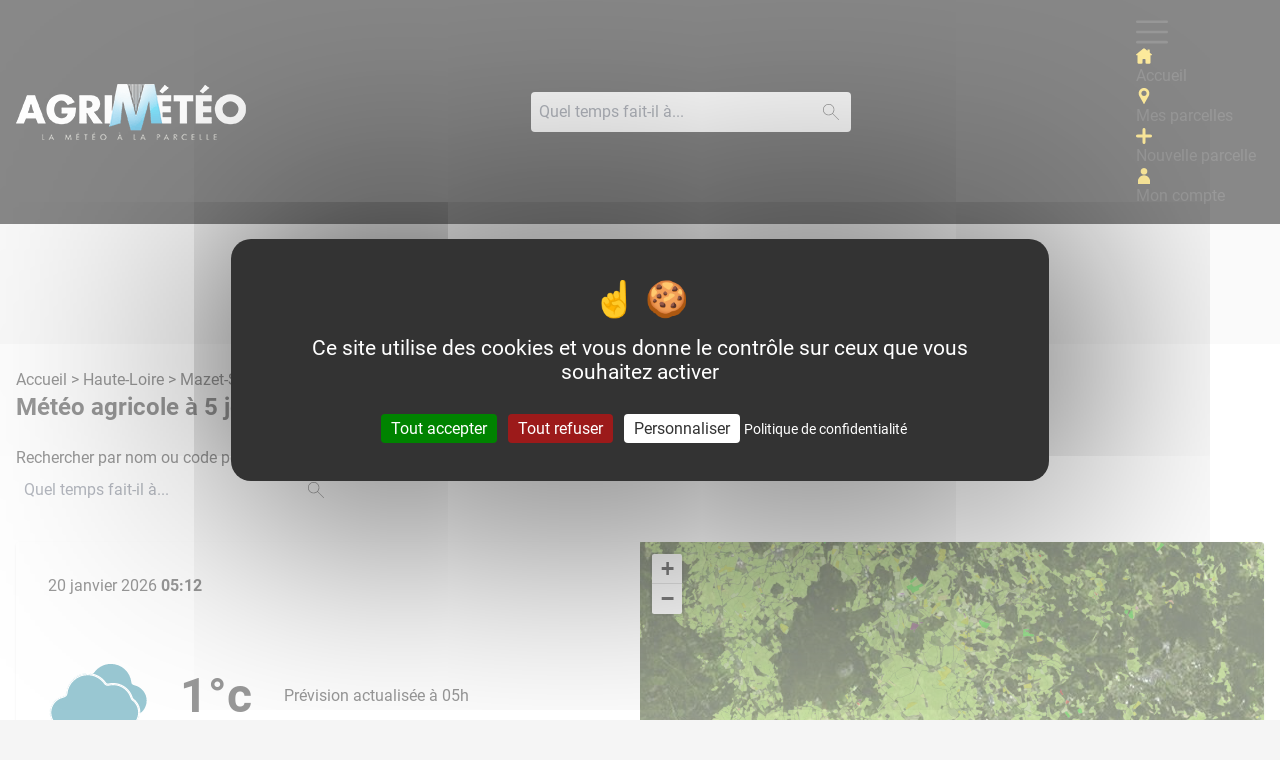

--- FILE ---
content_type: text/html; charset=utf-8
request_url: https://agri-meteo.fr/previsions/mazet-saint-voy-43520/5-jours
body_size: 12962
content:
<!DOCTYPE html>
<html lang="fr">
  <head>
    <title>Prévisions météo 5 jours à Mazet-Saint-Voy (43520) - Météo agricole</title>
      <meta name="description" content="La prévisions météo agricole à 5 jours à Mazet-Saint-Voy (43520) aujourd'hui le 20 janvier 2026. Températures, précipitations... pour les agriculteurs.">
      <meta property="og:image" content="https://agri-meteo.fr/assets/meteo-agricole-dd6aea1ddf56fcf468a5881e97e4eb939c5ccabc6389bf9c90983926b0a01b24.jpg" />
      <link rel="canonical" href="/previsions/mazet-saint-voy-43520" />
    <meta name="viewport" content="width=device-width,initial-scale=1">
    <meta name="csrf-param" content="authenticity_token" />
<meta name="csrf-token" content="49AGvjOIJRnDNy-lAZWbU_FGBmEKoelsI5YFOklkyIdzJmNLTQkDWx5f3S2Vs6rRLJEL9Pq9Qz744vEvBCDuZw" />
    

    <script src="https://cdn.jsdelivr.net/gh/AmauriC/tarteaucitron.js@1.17.0/tarteaucitron.js"></script>
    <script type="text/javascript">
  tarteaucitron.init({
    "privacyUrl": "https://wikiagri.fr/cgu",
    "googleConsentMode": true,
  });
</script>

    <link rel="stylesheet" href="https://agri-meteo.fr/assets/tailwind-6e1b43019a010c3267ddba79f3c137818e326a0c83f1f6e778dbc18b63fbe24b.css" data-turbo-track="reload" />
    <link rel="stylesheet" href="https://agri-meteo.fr/assets/application-7fd475e3d5e149b8d0a42081954e6f887ce74823734535ade0a144a306ca5c7b.css" data-turbo-track="reload" />
    <link rel="apple-touch-icon" sizes="180x180" href="https://agri-meteo.fr/assets/favicon/apple-touch-icon-4b7b817ade6a1fe196c462cc130779e7c3168cf4345552a89285f0d9016183b0.png">
<link rel="icon" type="image/png" sizes="32x32" href="https://agri-meteo.fr/assets/favicon/favicon-32x32-392305742175543654c8c23683fa01a876266e8ec1ebe26c41b37fbf430cba76.png">
<link rel="icon" type="image/png" sizes="16x16" href="https://agri-meteo.fr/assets/favicon/favicon-16x16-a3bae5b1def5b1ce8ccefee5c8c0ea13c949f06d005c4e1e8d10d057599383e9.png">
<link rel="manifest" href="https://agri-meteo.fr/assets/favicon/site-dbd791451017001ad500c2e14e8d529775d9dc43a4f2087e54d5f7594331edc7.webmanifest">
<link rel="mask-icon" href="https://agri-meteo.fr/assets/favicon/safari-pinned-tab-6f5fc4f9565e3e833faf6fde2da255fe0ee19e7f093a5f8ec87c14e2f9c44db6.svg" color="#ffcd00">
<link rel="shortcut icon" href="https://agri-meteo.fr/assets/favicon/favicon-cad961163d2063f51b573dde3849f1ff1c9a6f521f7a16f39db533335661ae3b.ico">
<meta name="apple-mobile-web-app-title" content="Wikiagri m&eacute;t&eacute;o">
<meta name="application-name" content="Wikiagri m&eacute;t&eacute;o">
<meta name="msapplication-TileColor" content="#ffc40d">
<meta name="msapplication-config" content="https://agri-meteo.fr/assets/favicon/browserconfig-e4a14cc2f3fbc846137e20017c42d5b87ffe30de05b8d701f2ed4082af2a13f8.xml">
<meta name="theme-color" content="#ffcd00">
    <script async src="https://www.googletagservices.com/tag/js/gpt.js"></script>
<script type="text/javascript">
  var googletag = googletag || {};
  googletag.cmd = googletag.cmd || [];
  googletag.cmd.push(function() {
    // Habillage
    var mappingHabillage = googletag.sizeMapping().
      addSize([0, 0], []).
      addSize([1024, 0], [1, 1]).
      build();

    // HabillageMobile
    var mappingHabillageMobile = googletag.sizeMapping().
      addSize([1024, 0], []).
      addSize([768, 0], [728, 90]).
      addSize([320, 0], [320,100]).
      addSize([0,0], [320,100]).
      build();

    // GrandAngle
    var mappingGrandAngle = googletag.sizeMapping().
      addSize([768, 0], [300, 600]).
      addSize([0, 0], []).
      build();

    // Pave
    var mappingPave = googletag.sizeMapping().
      addSize([0, 0], [300, 250]).
      build();

    googletag.defineOutOfPageSlot('/180870492/Wiki2019FondHabillage', 'div-gpt-ad-1433770949063-0').
      defineSizeMapping(mappingHabillage).
      addService(googletag.pubads());

    googletag.defineSlot('/180870492/Wiki2019HabillageMobile', [320, 100], 'div-gpt-ad-1431960286020-8').
      defineSizeMapping(mappingHabillageMobile).
      setCollapseEmptyDiv(true).
      addService(googletag.pubads());

    googletag.defineSlot('/180870492/Wiki2019GrandAngle', [300, 600], 'div-gpt-ad-1431960286020-6').
      defineSizeMapping(mappingGrandAngle).
      setCollapseEmptyDiv(true).
      addService(googletag.pubads());

    googletag.defineSlot('/180870492/Wiki2019Pave', [300, 250], 'div-gpt-ad-1431960286020-7').
      defineSizeMapping(mappingPave).
      setCollapseEmptyDiv(true).
      addService(googletag.pubads());

    googletag.pubads().enableSingleRequest();
    googletag.enableServices();
  });
</script>

    <!-- Matomo -->
<script>
  var _paq = window._paq = window._paq || [];
  /* tracker methods like "setCustomDimension" should be called before "trackPageView" */
  _paq.push(['trackPageView']);
  _paq.push(['enableLinkTracking']);
  (function() {
    var u="//matomo.imagile.fr/";
    _paq.push(['setTrackerUrl', u+'matomo.php']);
    _paq.push(['setSiteId', '20']);
    var d=document, g=d.createElement('script'), s=d.getElementsByTagName('script')[0];
    g.async=true; g.src=u+'matomo.js'; s.parentNode.insertBefore(g,s);
  })();
</script>
<!-- End Matomo Code -->

    <script src="https://agri-meteo.fr/assets/application-cfb007b2073c3b4e9d7735780994010db8449194ca542e15f0bc0865533e7b64.js" data-turbo-track="reload" defer="defer"></script>
  </head>
  <body class="bg-grey-lighter h-0 font-sans antialiased text-primary">
    <div
    data-controller="slideover"
    data-slideover-invisible-class="-translate-x-full,opacity-0" data-slideover-visible-class="translate-x-0,opacity-100"
    data-slideover-entering-class=""
    data-slideover-enter-timeout="300,300"
    data-slideover-leaving-class=""
    data-slideover-leave-timeout="300,0"
    data-slideover-active-target="#slideover-target" >
      <!-- begin sidebar/slideover -->
      <div id="sidebar-mobile">
        <div data-slideover-target="overlay" class="fixed inset-0 flex z-40 transition-opacity ease-linear duration-300 opacity-100 mobile-nav-open hidden">
          <div id="slideover-target" data-slideover-target="menu" class="relative flex-1 flex flex-col w-full pt-6 bg-black transition ease-in-out duration-100 transform translate-x-0">
            <div class="absolute top-0 right-3">
              <button data-action="slideover#toggle" aria-label="Fermer le menu">
                <svg class="h-8 w-8 text-white" stroke="currentColor" fill="none" viewBox="0 0 24 24">
                  <path stroke-linecap="round" stroke-linejoin="round" stroke-width="2" d="M6 18L18 6M6 6l12 12"></path>
                </svg>
              </button>
            </div>
            <div class="mt-5 flex-1 h-0 overflow-y-auto">
              <nav>
                <ul class="list-none p-0 mb-0 flex flex-col border-t border-grey-dark">
                  <li class="menu-items-mobile ">
                    <a class="w-full block" href="https://agri-meteo.fr/">
                      <span class="icon-sm fill-secondary mr-2 self-center"><svg enable-background="new 0 0 330.242 330.242" viewBox="0 0 330.242 330.242" xmlns="http://www.w3.org/2000/svg"><path d="m324.442 129.811-41.321-33.677v-53.859c0-6.065-4.935-11-11-11h-26c-6.065 0-11 4.935-11 11v14.737l-55.213-44.999c-3.994-3.254-9.258-5.047-14.822-5.047-5.542 0-10.781 1.782-14.753 5.019l-144.533 117.825c-6.567 5.351-6.173 10.012-5.354 12.314.817 2.297 3.448 6.151 11.884 6.151h19.791v154.947c0 11.058 8.972 20.053 20 20.053h62.5c10.935 0 19.5-8.809 19.5-20.053v-63.541c0-5.446 5.005-10.405 10.5-10.405h42c5.238 0 9.5 4.668 9.5 10.405v63.541c0 10.87 9.388 20.053 20.5 20.053h61.5c11.028 0 20-8.996 20-20.053v-154.947h19.791c8.436 0 11.066-3.854 11.884-6.151.819-2.302 1.213-6.963-5.354-12.313z"/></svg></span>
                      Accueil
</a>                  </li>
                  <li class="menu-items-mobile ">
                    <a class="w-full block" href="https://agri-meteo.fr/parcels">
                      <span class="icon-sm fill-secondary mr-2 self-center"><svg enable-background="new 0 0 512 512" viewBox="0 0 512 512" xmlns="http://www.w3.org/2000/svg"><path d="m256 0c-94.104 0-170.667 76.563-170.667 170.667 0 28.25 7.063 56.26 20.49 81.104l140.844 254.729c1.875 3.396 5.448 5.5 9.333 5.5s7.458-2.104 9.333-5.5l140.896-254.813c13.375-24.76 20.438-52.771 20.438-81.021 0-94.103-76.563-170.666-170.667-170.666zm0 256c-47.052 0-85.333-38.281-85.333-85.333s38.281-85.333 85.333-85.333 85.333 38.281 85.333 85.333-38.281 85.333-85.333 85.333z"/></svg></span>
                      Mes parcelles
</a>                  </li>
                  <li class="menu-items-mobile ">
                    <a class="w-full block" href="https://agri-meteo.fr/parcels/new">
                      <span class="icon-sm fill-secondary mr-2 self-center"><svg height="448pt" viewBox="0 0 448 448" width="448pt" xmlns="http://www.w3.org/2000/svg"><path d="m408 184h-136c-4.417969 0-8-3.582031-8-8v-136c0-22.089844-17.910156-40-40-40s-40 17.910156-40 40v136c0 4.417969-3.582031 8-8 8h-136c-22.089844 0-40 17.910156-40 40s17.910156 40 40 40h136c4.417969 0 8 3.582031 8 8v136c0 22.089844 17.910156 40 40 40s40-17.910156 40-40v-136c0-4.417969 3.582031-8 8-8h136c22.089844 0 40-17.910156 40-40s-17.910156-40-40-40zm0 0"/></svg></span>
                      Nouvelle parcelle
</a>                  </li>
                  <li class="menu-items-mobile ">
                    <a class="w-full block" href="https://agri-meteo.fr/account">
                      <span class="icon-sm fill-secondary mr-2 self-center"><svg enable-background="new 0 0 97 97" viewBox="0 0 97 97" xmlns="http://www.w3.org/2000/svg"><path clip-rule="evenodd" d="m1789.5 140.3c20.4 0 37 16.7 37 37.2v.6 11.9c0 1.6-1.2 2.9-2.8 3h-.2-68c-1.6 0-2.9-1.2-3-2.8v-.2-11.8c0-.2 0-.4 0-.6 0-20.6 16.6-37.3 37-37.3zm0-44.3c11.2 0 20.4 9.1 20.4 20.3s-9.1 20.3-20.4 20.3c-11.2 0-20.3-9.1-20.3-20.3s9.1-20.3 20.3-20.3z" fill-rule="evenodd" transform="translate(-1741 -96)"/></svg></span>
                      Mon compte
</a>                  </li>
                </ul>
              </nav>
            </div>
          </div>
        </div>
      </div>
      <header class="bg-black">
        <div data-controller="searchbar">
          <div class="mx-auto px-4 w-full wall:max-w-7xl">
            <div class="flex flex-wrap desk:justify-between items-center py-4">
              <a href="https://agri-meteo.fr/" class="order-2 desk:order-1 w-1/3 desk:w-auto">
                <img class="hidden desk:block h-14" src="https://agri-meteo.fr/assets/logo-5c8d324c5ef588a85ce517c962cdaf85900b08393c7289cf83f88d2050067acd.png" alt="Logo Agri météo">
                <img class="desk:hidden w-12 mx-auto" src="https://agri-meteo.fr/assets/logo-responsive-12257fe202f7c1e2d592c2953bc1c3d164b36ed3ce134e9253894fa6004d62e2.png" alt="Logo Agri météo">
              </a>
              <div data-controller="autocomplete" data-action="click@window->autocomplete#close" data-autocomplete-suggest-path="/previsions/suggest" class="hidden desk:block w-full wall:w-80 order-3 wall:order-2">
                <form class="hidden desk:block max-w-xl wall:max-w-xs mx-auto" action="/previsions/search" accept-charset="UTF-8" method="post"><input type="hidden" name="authenticity_token" value="D9gg_NEKlAGp5BFOeSAliXaLTEV7DCoceVu45yQwDCXD5qfCacbvZkvsIY5HIBlbMf4NuGivvYpg-kPGXTLPPg" autocomplete="off" />
                  <div class="relative">
                    <input id="q-layout-desk" placeholder="Quel temps fait-il à..." class="block w-full pr-10 focus:ring-2 focus:ring-secondary" data-autocomplete-target="input" data-action="keyup-&gt;autocomplete#suggest" type="text" name="q" />
                    <div class="absolute z-10 right-0 top-50 -translate-y-center px-3">
                      <span class="icon icon-sm fill-primary"><svg enable-background="new 0 0 512 512" viewBox="0 0 512 512" xmlns="http://www.w3.org/2000/svg"><path d="m181.341 0c-99.989 0-181.333 81.344-181.333 181.333s81.344 181.333 181.333 181.333 181.333-81.344 181.333-181.333-81.343-181.333-181.333-181.333zm0 341.333c-88.235 0-160-71.765-160-160s71.765-160 160-160 160 71.765 160 160-71.765 160-160 160z"/><path d="m508.872 493.803-199.317-199.318c-4.16-4.16-10.923-4.16-15.083 0s-4.16 10.923 0 15.083l199.317 199.317c2.091 2.069 4.821 3.115 7.552 3.115s5.461-1.045 7.531-3.115c4.16-4.16 4.16-10.922 0-15.082z"/></svg></span>
                    </div>
                    <ul data-autocomplete-target="autocomplete" class="overflow-y-scroll min-h-12 max-h-80 w-full absolute z-20 bg-white shadow rounded hidden"></ul>
                    <button class="hidden" type="submit" data-autocomplete-target="submit" disabled></button>
                  </div>
</form>              </div>
              <nav class="nav order-1 desk:order-2 wall:order-3 w-1/3 desk:w-auto" itemscope="itemscope" itemtype="http://schema.org/SiteNavigationElement" role="navigation">
                <div class="nav-trigger" data-action="click->slideover#toggle click@window->slideover#hide">
                  <span class="icon icon-menu fill-primary"><svg height="384pt" viewBox="0 -53 384 384" width="384pt" xmlns="http://www.w3.org/2000/svg"><path d="m368 154.667969h-352c-8.832031 0-16-7.167969-16-16s7.167969-16 16-16h352c8.832031 0 16 7.167969 16 16s-7.167969 16-16 16zm0 0"/><path d="m368 32h-352c-8.832031 0-16-7.167969-16-16s7.167969-16 16-16h352c8.832031 0 16 7.167969 16 16s-7.167969 16-16 16zm0 0"/><path d="m368 277.332031h-352c-8.832031 0-16-7.167969-16-16s7.167969-16 16-16h352c8.832031 0 16 7.167969 16 16s-7.167969 16-16 16zm0 0"/></svg></span>
                </div>
                <ul class="list-none p-0 mb-0 nav-items">
                  <li class="menu-item ">
                    <a href="https://agri-meteo.fr/">
                      <span class="icon-sm fill-secondary mr-2 self-center"><svg enable-background="new 0 0 330.242 330.242" viewBox="0 0 330.242 330.242" xmlns="http://www.w3.org/2000/svg"><path d="m324.442 129.811-41.321-33.677v-53.859c0-6.065-4.935-11-11-11h-26c-6.065 0-11 4.935-11 11v14.737l-55.213-44.999c-3.994-3.254-9.258-5.047-14.822-5.047-5.542 0-10.781 1.782-14.753 5.019l-144.533 117.825c-6.567 5.351-6.173 10.012-5.354 12.314.817 2.297 3.448 6.151 11.884 6.151h19.791v154.947c0 11.058 8.972 20.053 20 20.053h62.5c10.935 0 19.5-8.809 19.5-20.053v-63.541c0-5.446 5.005-10.405 10.5-10.405h42c5.238 0 9.5 4.668 9.5 10.405v63.541c0 10.87 9.388 20.053 20.5 20.053h61.5c11.028 0 20-8.996 20-20.053v-154.947h19.791c8.436 0 11.066-3.854 11.884-6.151.819-2.302 1.213-6.963-5.354-12.313z"/></svg></span>
                      Accueil
</a>                  </li>
                  <li class="menu-item ">
                    <a href="https://agri-meteo.fr/parcels">
                      <span class="icon-sm fill-secondary mr-2 self-center"><svg enable-background="new 0 0 512 512" viewBox="0 0 512 512" xmlns="http://www.w3.org/2000/svg"><path d="m256 0c-94.104 0-170.667 76.563-170.667 170.667 0 28.25 7.063 56.26 20.49 81.104l140.844 254.729c1.875 3.396 5.448 5.5 9.333 5.5s7.458-2.104 9.333-5.5l140.896-254.813c13.375-24.76 20.438-52.771 20.438-81.021 0-94.103-76.563-170.666-170.667-170.666zm0 256c-47.052 0-85.333-38.281-85.333-85.333s38.281-85.333 85.333-85.333 85.333 38.281 85.333 85.333-38.281 85.333-85.333 85.333z"/></svg></span>
                      Mes parcelles
</a>                  </li>
                  <li class="menu-item ">
                    <a href="https://agri-meteo.fr/parcels/new">
                      <span class="icon-sm fill-secondary mr-2 self-center"><svg height="448pt" viewBox="0 0 448 448" width="448pt" xmlns="http://www.w3.org/2000/svg"><path d="m408 184h-136c-4.417969 0-8-3.582031-8-8v-136c0-22.089844-17.910156-40-40-40s-40 17.910156-40 40v136c0 4.417969-3.582031 8-8 8h-136c-22.089844 0-40 17.910156-40 40s17.910156 40 40 40h136c4.417969 0 8 3.582031 8 8v136c0 22.089844 17.910156 40 40 40s40-17.910156 40-40v-136c0-4.417969 3.582031-8 8-8h136c22.089844 0 40-17.910156 40-40s-17.910156-40-40-40zm0 0"/></svg></span>
                      Nouvelle parcelle
</a>                  </li>
                  <li class="menu-item ">
                    <a href="https://agri-meteo.fr/account">
                      <span class="icon-sm fill-secondary mr-2 self-center"><svg enable-background="new 0 0 97 97" viewBox="0 0 97 97" xmlns="http://www.w3.org/2000/svg"><path clip-rule="evenodd" d="m1789.5 140.3c20.4 0 37 16.7 37 37.2v.6 11.9c0 1.6-1.2 2.9-2.8 3h-.2-68c-1.6 0-2.9-1.2-3-2.8v-.2-11.8c0-.2 0-.4 0-.6 0-20.6 16.6-37.3 37-37.3zm0-44.3c11.2 0 20.4 9.1 20.4 20.3s-9.1 20.3-20.4 20.3c-11.2 0-20.3-9.1-20.3-20.3s9.1-20.3 20.3-20.3z" fill-rule="evenodd" transform="translate(-1741 -96)"/></svg></span>
                      Mon compte
</a>                  </li>
                </ul>
              </nav>
              <div class="block desk:hidden order-3 w-1/3 text-right">
                <ul class="list-none p-0 mb-0 inline-flex">
                  <li class="menu-item pl-6 ">
                    <a href="https://agri-meteo.fr/account">
                      <span class="icon-lg fill-white hover:fill-secondary self-center"><svg enable-background="new 0 0 97 97" viewBox="0 0 97 97" xmlns="http://www.w3.org/2000/svg"><path clip-rule="evenodd" d="m1789.5 140.3c20.4 0 37 16.7 37 37.2v.6 11.9c0 1.6-1.2 2.9-2.8 3h-.2-68c-1.6 0-2.9-1.2-3-2.8v-.2-11.8c0-.2 0-.4 0-.6 0-20.6 16.6-37.3 37-37.3zm0-44.3c11.2 0 20.4 9.1 20.4 20.3s-9.1 20.3-20.4 20.3c-11.2 0-20.3-9.1-20.3-20.3s9.1-20.3 20.3-20.3z" fill-rule="evenodd" transform="translate(-1741 -96)"/></svg></span>
                      <span class="sr-only">Mon compte</span>
</a>                  </li>
                  <li class="menu-item pl-6 flex item">
                    <a href="#search" data-action="searchbar#toggle">
                      <span class="icon-lg fill-white hover:fill-secondary self-center"><svg enable-background="new 0 0 512 512" viewBox="0 0 512 512" xmlns="http://www.w3.org/2000/svg"><path d="m181.341 0c-99.989 0-181.333 81.344-181.333 181.333s81.344 181.333 181.333 181.333 181.333-81.344 181.333-181.333-81.343-181.333-181.333-181.333zm0 341.333c-88.235 0-160-71.765-160-160s71.765-160 160-160 160 71.765 160 160-71.765 160-160 160z"/><path d="m508.872 493.803-199.317-199.318c-4.16-4.16-10.923-4.16-15.083 0s-4.16 10.923 0 15.083l199.317 199.317c2.091 2.069 4.821 3.115 7.552 3.115s5.461-1.045 7.531-3.115c4.16-4.16 4.16-10.922 0-15.082z"/></svg></span>
                      <span class="sr-only">Rechercher</span>
                    </a>
                  </li>
                </ul>
              </div>
            </div>
            <div data-controller="autocomplete" data-autocomplete-suggest-path="/previsions/suggest" class="hidden transition-all duration-175 ease-in-out pb-4" data-searchbar-target="searchbar" data-action="click@window->autocomplete#close">
              <form class="w-full" action="/previsions/search" accept-charset="UTF-8" method="post"><input type="hidden" name="authenticity_token" value="6hqkYIIb906KaW4ayUXi85V6WvPGYDhTzFqh6zr_f3smJCNeOteMKWhhXtr3Rd4h0g8bDtXDr8XV-1rKQ_28YA" autocomplete="off" />
                <div class="relative">
                  <input id="q-layout-mobile" placeholder="Quel temps fait-il à..." class="block w-full pr-10 focus:ring-2 focus:ring-secondary" data-autocomplete-target="input" data-action="keyup-&gt;autocomplete#suggest" data-searchbar-target="searchinput" type="text" name="q" />
                  <div class="absolute z-10 right-0 top-50 -translate-y-center px-3">
                    <span class="icon icon-sm fill-primary"><svg enable-background="new 0 0 512 512" viewBox="0 0 512 512" xmlns="http://www.w3.org/2000/svg"><path d="m181.341 0c-99.989 0-181.333 81.344-181.333 181.333s81.344 181.333 181.333 181.333 181.333-81.344 181.333-181.333-81.343-181.333-181.333-181.333zm0 341.333c-88.235 0-160-71.765-160-160s71.765-160 160-160 160 71.765 160 160-71.765 160-160 160z"/><path d="m508.872 493.803-199.317-199.318c-4.16-4.16-10.923-4.16-15.083 0s-4.16 10.923 0 15.083l199.317 199.317c2.091 2.069 4.821 3.115 7.552 3.115s5.461-1.045 7.531-3.115c4.16-4.16 4.16-10.922 0-15.082z"/></svg></span>
                  </div>
                  <ul data-autocomplete-target="autocomplete" class="overflow-y-scroll min-h-12 max-h-48 w-full absolute z-20 bg-white shadow rounded hidden"></ul>
                  <button class="hidden" type="submit" data-autocomplete-target="submit" disabled></button>
                </div>
</form>            </div>
          </div>
        </div>
      </header>
    </div>
    <div class="wrapper bg-white desk:mt-30 py-4 desk:py-6">
      <div class="flash-messages-container" data-controller="flash-messages" data-action="click->flash-messages#close">
        
      </div>
      <div id="div-gpt-ad-1431960286020-8" class="ad-mobile-horizontal-banner mb-4">
        <script>
          googletag.cmd.push(function() { googletag.display('div-gpt-ad-1431960286020-8'); });
        </script>
      </div>
      
<div data-controller="autocomplete home-map" data-home-map-default-lat="45.05" data-home-map-default-lng="4.233333" data-autocomplete-suggest-path="/previsions/suggest">
  <a href="https://agri-meteo.fr/">Accueil</a> > <a href="https://agri-meteo.fr/departments/43">Haute-Loire</a> > <a href="https://agri-meteo.fr/previsions/mazet-saint-voy-43520">Mazet-Saint-Voy</a> > Météo à 5 jours
  <h1 class="text-primary mb-2 lap:mb-6">Météo agricole à 5 jours à Mazet-Saint-Voy (43)</h1>
  <form class="hidden desk:block max-w-xs mb-8" action="/previsions/search" accept-charset="UTF-8" method="post"><input type="hidden" name="authenticity_token" value="jGZDaw6W2X1RMM2xjodd5WF_a-SODapKH7bsxp-igltAWMRVtlqiGrM4_XGwh2E3JgoqGZ2uPdwGFxfn5qBBQA" autocomplete="off" />
    <div class="relative">
      <label for="q">Rechercher par nom ou code postal</label>
      <div class="relative">
        <input placeholder="Quel temps fait-il à..." class="block w-full pr-10 focus:ring-2 focus:ring-secondary" data-autocomplete-target="input" data-action="keyup-&gt;autocomplete#suggest" type="text" name="q" id="q" />
        <div class="absolute z-10 right-0 top-50 -translate-y-center px-3">
          <span class="icon icon-sm fill-primary"><svg enable-background="new 0 0 512 512" viewBox="0 0 512 512" xmlns="http://www.w3.org/2000/svg"><path d="m181.341 0c-99.989 0-181.333 81.344-181.333 181.333s81.344 181.333 181.333 181.333 181.333-81.344 181.333-181.333-81.343-181.333-181.333-181.333zm0 341.333c-88.235 0-160-71.765-160-160s71.765-160 160-160 160 71.765 160 160-71.765 160-160 160z"/><path d="m508.872 493.803-199.317-199.318c-4.16-4.16-10.923-4.16-15.083 0s-4.16 10.923 0 15.083l199.317 199.317c2.091 2.069 4.821 3.115 7.552 3.115s5.461-1.045 7.531-3.115c4.16-4.16 4.16-10.922 0-15.082z"/></svg></span>
        </div>
      </div>
      <ul data-autocomplete-target="autocomplete" class="overflow-y-scroll min-h-12 max-h-80 w-full absolute z-10 bg-white shadow rounded hidden">
      </ul>
      <button class="hidden" type="submit" data-autocomplete-target="submit" disabled></button>
    </div>
</form>    <div class="shadow rounded overflow-hidden mb-12 -mx-4 lap:mx-0">
      <div class="grid grid-cols-1 desk:grid-cols-2 relative">
        <div class="aspect-w-1 aspect-h-1 lap:aspect-w-16 lap:aspect-h-9 desk:order-2">
          <div data-home-map-target="map" id="mapid" class="z-0"></div>
        </div>
        <div class="p-2 hands:p-4 lap:p-8 absolute lap:relative bottom-0 -translate-x-center left-50 w-full bg-black lap:bg-white bg-opacity-50 lap:bg-opacity-100">
          <div class="mb-12 relative hidden lap:block">
            <div>
              <p class="inline">20 janvier 2026</p>
              <p class="inline font-bold">05:12</p>
            </div>
          </div>
          <div class="flex items-center mb-4 lap:mb-8">
            <div>
              <img src="https://agri-meteo.fr/assets/svg/Nuages_3-4dc92cdc9e63a663e0efc5ee4493cc410a9b4d8b4e1c2d46170ed04e4a23c452.svg" alt="Nuages_3" class="w-11 lap:w-25 h-auto lap:mr-8 order-2 lap:order-1 mx-auto">
            </div>
            <span class="text-2xl lap:text-5xl font-bold mr-8 order-1 lap:order-2 text-white lap:text-primary mx-auto">1°c</span>
            <p class="order-3 flex-1 mb-0 hidden lap:block">Prévision actualisée à 05h</p>
            <div class="mx-auto text-right inline-flex lap:hidden order-3">
              <div>
                <span class="text-white lap:text-primary text-sm lap:text-base block">6°c</span>
                <span class="text-white lap:text-primary text-sm lap:text-base block">3°c</span>
              </div>
              <div class="mx-auto flex justify-center ">
                <span class="icon-xl fill-white"><svg enable-background="new 0 0 640 640" viewBox="0 0 640 640" xmlns="http://www.w3.org/2000/svg"><path d="m273.5 620c75.2 2 107.6-99.5 50-144.9v-405.1c0-27.6-22.4-50-50-50s-50 22.4-50 50v405.1c-57.7 45.4-25.2 146.9 50 144.9zm-34.5-131.7 4.4-3v-415.3c0-16.6 13.4-30 30-30s30 13.4 30 30v415.4c51.4 30.9 31.9 115.2-30 114.6-58.7 1.4-81-79-34.4-111.7z"/><path d="m436.5 360.3h-60c-5.5 0-10 4.5-10 10s4.5 10 10 10h60c12.9.2 13-20.2 0-20z"/><path d="m414.5 229.5v-60c0-5.5-4.5-10-10-10s-10 4.5-10 10v60c-.2 12.9 20.2 13 20 0z"/><path d="m434.5 187.2h-60c-5.5 0-10 4.5-10 10s4.5 10 10 10h60c12.9.2 13-20.2 0-20z"/><path d="m273.5 580c45.6.3 55.6-68.8 10-78.7v-231.3c0-5.5-4.5-10-10-10s-10 4.5-10 10v231.3c-45.6 9.9-35.6 79 10 78.7zm0-60c26.5-.7 26 38.7 0 39-25.9-.3-26.6-39.7 0-39z"/></svg></span>
              </div>
            </div>
          </div>
          <div class="flex justify-between">
            <div class="mx-auto text-center block w-1/5 lap:w-1/6">
              <div class="mx-auto flex justify-center lap:mb-4">
                <span class="icon-md lap:icon-2xl fill-white lap:fill-primary"><svg enable-background="new 0 0 100 100" viewBox="0 0 100 100" xmlns="http://www.w3.org/2000/svg"><path d="m76.9 69.3h-60.9c-8.8 0-16-7.2-16-16s7.1-16 15.9-16c1.2-15.4 14.1-27.5 29.7-27.5 10.5 0 20.2 5.5 25.5 14.5 1.9-.5 3.9-.8 5.8-.8 12.6 0 22.9 10.3 22.9 22.9 0 12.7-10.3 22.9-22.9 22.9zm-60.9-27.4c-6.3 0-11.4 5.1-11.4 11.4s5.1 11.4 11.4 11.4h60.9c10.1 0 18.3-8.2 18.3-18.3s-8.2-18.3-18.3-18.3c-2.1 0-4.1.4-6.2 1.1l-1.9.7-.8-1.8c-4.4-8.4-13-13.7-22.4-13.7-13.9 0-25.2 11.3-25.2 25.2v2.7l-2.6-.3c-.6-.1-1.2-.1-1.8-.1z"/><path d="m19.5 78.9-7 7c-.9.9-.9 2.3 0 3.2.4.4 1 .7 1.6.7s1.2-.2 1.6-.7l7-7c.9-.9.9-2.3 0-3.2-.8-.9-2.3-.9-3.2 0z"/><path d="m47.3 78.9-7 7c-.9.9-.9 2.3 0 3.2.4.4 1 .7 1.6.7s1.2-.2 1.6-.7l7-7c.9-.9.9-2.3 0-3.2-.8-.9-2.3-.9-3.2 0z"/><path d="m78.3 78.9c-.9-.9-2.3-.9-3.2 0l-7 7c-.9.9-.9 2.3 0 3.2.4.4 1 .7 1.6.7s1.2-.2 1.6-.7l7-7c.9-.9.9-2.3 0-3.2z"/></svg></span>
              </div>
              <span class="text-white lap:text-primary text-sm lap:text-base">0mm</span>
            </div>
            <div class="mx-auto text-center block w-1/5 lap:w-1/6">
              <div class="mx-auto flex justify-center lap:mb-4">
                <span class="icon-md lap:icon-2xl fill-white lap:fill-primary" style="transform: rotate(246deg)"><svg enable-background="new 0 0 481.2 481.2" viewBox="0 0 481.2 481.2" xmlns="http://www.w3.org/2000/svg"><path d="m239 4c-3.2 0-6 2.1-7 5.2l-140.3 459.7c-1.2 3.9.9 8 4.8 9.2 2.4.8 5.1.2 7-1.5l136.8-117.6 137.6 116.7c2.5 2.1 6.1 2.3 8.8.5.4-.3.8-.6 1.1-.9 1.9-1.9 2.6-4.7 1.8-7.3l-143.6-458.9c-1-3.1-3.8-5.1-7-5.1zm129.1 444.2-123.1-104.5c-2.7-2.3-6.8-2.3-9.5 0l-122.4 105.4 126-413.1z"/></svg></span>
              </div>
              <span class="text-white lap:text-primary text-sm lap:text-base">3km/h</span>
            </div>
            <div class="mx-auto text-center block w-1/5 lap:w-1/6">
              <div class="mx-auto flex justify-center lap:mb-4">
                <span class="icon-md lap:icon-2xl fill-white lap:fill-primary"><svg height="638pt" viewBox="-129 -20 638 638.66704" width="638pt" xmlns="http://www.w3.org/2000/svg"><path d="m372.441406 402.625c0-104.40625-173.816406-386.269531-181.214844-398.207031-1.941406-2.769531-5.105468-4.417969-8.488281-4.417969-3.378906 0-6.542969 1.648438-8.484375 4.417969-7.398437 11.9375-181.222656 293.800781-181.222656 398.207031 0 108.140625 85.101562 196.125 189.707031 196.125s189.703125-87.984375 189.703125-196.125zm-189.703125 176.15625c-93.589843 0-169.738281-79.015625-169.738281-176.15625 0-86.183594 134.285156-314.871094 169.738281-373.738281 35.457031 58.910156 169.734375 287.554687 169.734375 373.738281 0 97.140625-76.140625 176.15625-169.734375 176.15625zm0 0"/><path d="m238.460938 341.023438c-2.15625-1.558594-4.84375-2.1875-7.46875-1.75-2.621094.433593-4.96875 1.894531-6.507813 4.0625l-99.84375 139.785156c-3.203125 4.488281-2.160156 10.722656 2.324219 13.925781 4.488281 3.203125 10.726562 2.167969 13.929687-2.324219l99.84375-139.78125c3.207031-4.476562 2.1875-10.703125-2.277343-13.917968zm0 0"/><path d="m162.769531 379.09375c0-22.398438-13.160156-39.9375-29.953125-39.9375-16.792968 0-29.953125 17.539062-29.953125 39.9375 0 22.394531 13.160157 39.9375 29.953125 39.9375 16.792969 0 29.953125-17.542969 29.953125-39.9375zm-39.9375 0c0-12.195312 5.914063-19.96875 9.984375-19.96875 4.074219 0 9.984375 7.773438 9.984375 19.96875 0 12.191406-5.910156 19.96875-9.984375 19.96875-4.070312 0-9.984375-7.777344-9.984375-19.96875zm0 0"/><path d="m232.660156 419.03125c-16.789062 0-29.953125 17.539062-29.953125 39.9375 0 22.394531 13.164063 39.9375 29.953125 39.9375 16.792969 0 29.953125-17.542969 29.953125-39.9375 0-22.398438-13.160156-39.9375-29.953125-39.9375zm0 59.90625c-4.070312 0-9.984375-7.777344-9.984375-19.96875 0-12.195312 5.914063-19.96875 9.984375-19.96875 4.074219 0 9.984375 7.773438 9.984375 19.96875 0 12.191406-5.910156 19.96875-9.984375 19.96875zm0 0"/></svg></span>
              </div>
              <span class="text-white lap:text-primary text-sm lap:text-base">86%</span>
            </div>
            <div class="mx-auto text-center block w-1/5 lap:w-1/6">
              <div class="mx-auto flex justify-center lap:mb-4">
                <span class="icon-md lap:icon-2xl fill-white lap:fill-primary"><svg enable-background="new 0 0 368 368" viewBox="0 0 368 368" xmlns="http://www.w3.org/2000/svg"><path d="m360 351.995h-56.408c-1.8-27.064-12.552-51.656-29.392-70.888l43.456-43.456c3.128-3.128 3.128-8.184 0-11.312s-8.184-3.128-11.312 0l-43.456 43.456c-19.232-16.84-43.824-27.592-70.888-29.392v-56.408c0-4.416-3.576-8-8-8s-8 3.584-8 8v56.408c-27.064 1.8-51.656 12.552-70.888 29.392l-43.456-43.456c-3.128-3.128-8.184-3.128-11.312 0s-3.128 8.184 0 11.312l43.456 43.456c-16.84 19.232-27.592 43.824-29.392 70.888h-56.408c-4.424 0-8 3.584-8 8s3.576 8 8 8h63.984.016.016 223.96.016.016 63.992c4.424 0 8-3.584 8-8s-3.576-8-8-8zm-279.592 0c4.112-53.616 48.952-96 103.592-96s99.48 42.384 103.592 96z"/><path d="m237.656 50.339-47.992-47.992c-.736-.744-1.624-1.328-2.608-1.736-1.952-.808-4.16-.808-6.112 0-.984.408-1.864.992-2.608 1.736l-47.992 47.992c-3.128 3.128-3.128 8.184 0 11.312s8.184 3.128 11.312 0l34.344-34.344v108.688c0 4.416 3.576 8 8 8s8-3.584 8-8v-108.688l34.344 34.344c1.56 1.56 3.608 2.344 5.656 2.344s4.096-.784 5.656-2.344c3.128-3.128 3.128-8.184 0-11.312z"/></svg></span>
              </div>
              <span class="text-white lap:text-primary text-sm lap:text-base">07h15</span>
            </div>
            <div class="mx-auto text-center block w-1/5 lap:w-1/6">
              <div class="mx-auto flex justify-center lap:mb-4">
                <span class="icon-md lap:icon-2xl fill-white lap:fill-primary"><svg enable-background="new 0 0 368 368" viewBox="0 0 368 368" xmlns="http://www.w3.org/2000/svg"><path d="m360 176h-56.408c-1.8-27.064-12.552-51.656-29.392-70.888l43.456-43.456c3.128-3.128 3.128-8.184 0-11.312s-8.184-3.128-11.312 0l-43.456 43.456c-19.232-16.84-43.824-27.592-70.888-29.392v-56.408c0-4.416-3.576-8-8-8s-8 3.584-8 8v56.408c-27.064 1.8-51.656 12.552-70.888 29.392l-43.456-43.456c-3.128-3.128-8.184-3.128-11.312 0s-3.128 8.184 0 11.312l43.456 43.456c-16.84 19.232-27.592 43.824-29.392 70.888h-56.408c-4.424 0-8 3.584-8 8s3.576 8 8 8h63.984.016.016 223.96.016.016 63.992c4.424 0 8-3.584 8-8s-3.576-8-8-8zm-279.592 0c4.112-53.616 48.952-96 103.592-96s99.48 42.384 103.592 96z"/><path d="m237.656 306.344c-3.128-3.128-8.184-3.128-11.312 0l-34.344 34.344v-108.688c0-4.416-3.576-8-8-8s-8 3.584-8 8v108.688l-34.344-34.344c-3.128-3.128-8.184-3.128-11.312 0s-3.128 8.184 0 11.312l47.992 47.992c.736.744 1.624 1.328 2.608 1.736.976.4 2.016.616 3.056.616s2.08-.216 3.056-.616c.984-.408 1.864-.992 2.608-1.736l47.992-47.992c3.128-3.128 3.128-8.184 0-11.312z"/></svg></span>
              </div>
              <span class="text-white lap:text-primary text-sm lap:text-base">16h35</span>
            </div>
            <div class="mx-auto text-center hidden lap:block w-1/6">
              <div class="mx-auto flex justify-center lap:mb-4">
                <span class="icon-md lap:icon-2xl fill-white lap:fill-primary"><svg enable-background="new 0 0 640 640" viewBox="0 0 640 640" xmlns="http://www.w3.org/2000/svg"><path d="m273.5 620c75.2 2 107.6-99.5 50-144.9v-405.1c0-27.6-22.4-50-50-50s-50 22.4-50 50v405.1c-57.7 45.4-25.2 146.9 50 144.9zm-34.5-131.7 4.4-3v-415.3c0-16.6 13.4-30 30-30s30 13.4 30 30v415.4c51.4 30.9 31.9 115.2-30 114.6-58.7 1.4-81-79-34.4-111.7z"/><path d="m436.5 360.3h-60c-5.5 0-10 4.5-10 10s4.5 10 10 10h60c12.9.2 13-20.2 0-20z"/><path d="m414.5 229.5v-60c0-5.5-4.5-10-10-10s-10 4.5-10 10v60c-.2 12.9 20.2 13 20 0z"/><path d="m434.5 187.2h-60c-5.5 0-10 4.5-10 10s4.5 10 10 10h60c12.9.2 13-20.2 0-20z"/><path d="m273.5 580c45.6.3 55.6-68.8 10-78.7v-231.3c0-5.5-4.5-10-10-10s-10 4.5-10 10v231.3c-45.6 9.9-35.6 79 10 78.7zm0-60c26.5-.7 26 38.7 0 39-25.9-.3-26.6-39.7 0-39z"/></svg></span>
              </div>
              <span class="text-white lap:text-primary text-sm lap:text-base">3°c/6°c</span>
            </div>
          </div>
        </div>
      </div>
    </div>
      <div class="mx-auto mb-12 max-w-4xl">
        <p class="text-xl desk:text-3xl font-bold text-center">Vous possédez une parcelle à proximité de Mazet-Saint-Voy&nbsp;?</p>
        <p class="text-center">Inscrivez-vous dès maintenant pour lister vos parcelles et gérer vos cultures avec notre météo heure par heure afin d’optimiser votre temps et vos rendements.</p>
        <p class="text-center mb-0">
          <a href="/users/sign_up" class="button button-primary">S'inscrire gratuitement</a>
        </p>
      </div>
    <div class="flex flex-wrap mb-4">
      <h2 class="text-base font-normal pr-2 mb-2">Bulletin météo à 5 jours pour Mazet-Saint-Voy le 20 janvier 2026.</h2>
      <a href="/previsions/mazet-saint-voy-43520" class="underline">Voir la météo heure par heure à Mazet-Saint-Voy</a>
    </div>

    
  <div class="flex-1 overflow-hidden mb-12 -mx-4 lap:mx-0" data-controller="tabs" data-tabs-active-tab="border-secondary border-b-2 text-primary" data-tabs-index="1">
    <div class="text-center mb-8 overflow-x-scroll">
      <ul class="list-none inline-flex">
        <li class="font-bold mx-6 pb-1 hover:border-secondary hover:border-b-2 hover:text-primary text-base lap:text-xl cursor-pointer" data-tabs-target="tab"><a href="/previsions/mazet-saint-voy-43520">Aujourd&#39;hui</a></li>
        <li class="font-bold mx-6 pb-1 hover:border-secondary hover:border-b-2 hover:text-primary text-base lap:text-xl cursor-pointer whitespace-nowrap" data-tabs-target="tab" data-action="click->tabs#change click->sticky-table-days#stickTableHeader">Sur 5 jours</li>
        <li class="font-bold mx-6 pb-1 hover:border-secondary hover:border-b-2 hover:text-primary text-base lap:text-xl cursor-pointer whitespace-nowrap" data-tabs-target="tab" data-action="click->tabs#change">Sur 10 jours</li>
      </ul>
    </div>
    <!-- Tableau de la journée h/h mobile -->
    <div data-tabs-target="panel">
      <div class="overflow-x-scroll overflow-y-visible relative block lap:hidden" data-controller="sticky-table"
        data-sticky-table-target="table"
        data-action="scroll@window->sticky-table#stickTableHeader scroll->sticky-table#onTableScroll">
      </div>
      <!-- Tableau de la journée h/h desktop -->
      <div class="overflow-x-scroll overflow-y-visible relative hidden lap:block" data-controller="nav-table"
      data-nav-table-target="table">
      </div>
    </div>
    <!-- Tableau sur 5 jour (moyenne) -->
    <div class="overflow-x-scroll overflow-y-visible relative" data-tabs-target="panel"
    data-controller="sticky-table-days"
    data-sticky-table-days-target="table"
    data-action="scroll@window->sticky-table-days#stickTableHeader scroll->sticky-table-days#onTableScroll">
      <div class="relative">
        <div class="bg-white w-full" data-sticky-table-days-target="header">
          <table class="relative w-full">
            <thead>
              <tr class="mb-2 block px-4 lap:pl-0 lap:pr-4 pt-2">
                <th rowspan="3" class="absolute lap:sticky w-full lap:w-45 lap:min-w-45 left-0 text-left bg-white"></th>
                <th class="hidden lap:table-cell w-6 min-w-6 left-45 sticky"></th>
                  <th class="w-15 min-w-15 font-bold text-center">Mar</th>
                  <th class="w-15 min-w-15 font-bold text-center">Mer</th>
                  <th class="w-15 min-w-15 font-bold text-center">Jeu</th>
                  <th class="w-15 min-w-15 font-bold text-center">Ven</th>
                  <th class="w-15 min-w-15 font-bold text-center">Sam</th>
                <th class="hidden lap:table-cell w-6 min-w-6 right-0 sticky"></th>
              </tr>
              <tr class="mb-2 block px-4 lap:pl-0 lap:pr-4 pt-2">
                <th rowspan="3" class="absolute lap:sticky w-full lap:w-45 lap:min-w-45 left-0 text-left bg-white"></th>
                <th class="hidden lap:table-cell w-6 min-w-6"></th>
                  <th class="w-15 min-w-15"><img src="https://agri-meteo.fr/assets/svg/Nuages_3-4dc92cdc9e63a663e0efc5ee4493cc410a9b4d8b4e1c2d46170ed04e4a23c452.svg" alt="Nuages_3" class="mt-2 px-2"></th>
                  <th class="w-15 min-w-15"><img src="https://agri-meteo.fr/assets/svg/Nuages_3-4dc92cdc9e63a663e0efc5ee4493cc410a9b4d8b4e1c2d46170ed04e4a23c452.svg" alt="Nuages_3" class="mt-2 px-2"></th>
                  <th class="w-15 min-w-15"><img src="https://agri-meteo.fr/assets/svg/Nuages_3Pluie_3-0fe5a11a0e0945679826cf33279461e5d009c8035b2b796de6ba8fe48c19b23e.svg" alt="Nuages_3Pluie_3" class="mt-2 px-2"></th>
                  <th class="w-15 min-w-15"><img src="https://agri-meteo.fr/assets/svg/Nuages_3Pluie_3-0fe5a11a0e0945679826cf33279461e5d009c8035b2b796de6ba8fe48c19b23e.svg" alt="Nuages_3Pluie_3" class="mt-2 px-2"></th>
                  <th class="w-15 min-w-15"><img src="https://agri-meteo.fr/assets/svg/Nuages_2-09d0762d635f46dc0cfed761021dbed35d52e226c22c747ecbc2cd9d11cdf750.svg" alt="Nuages_2" class="mt-2 px-2"></th>
              </tr>
            </thead>
          </table>
        </div>
        <div class="hidden bg-white w-full fixed top-0 overflow-x-scroll max-w-screen z-20" data-sticky-table-days-target="headercopy" data-action="scroll->sticky-table-days#onHeadercopyScroll">
          <table class="relative w-full">
            <thead>
              <tr class="mb-2 block px-4 lap:pl-0 lap:pr-4 pt-2">
                <th rowspan="3" class="absolute lap:sticky w-full lap:w-45 lap:min-w-45 left-0 text-left bg-white"></th>
                <th class="hidden lap:table-cell w-6 min-w-6 left-45 sticky"></th>
                  <th class="w-15 min-w-15 font-bold text-center">Mar</th>
                  <th class="w-15 min-w-15 font-bold text-center">Mer</th>
                  <th class="w-15 min-w-15 font-bold text-center">Jeu</th>
                  <th class="w-15 min-w-15 font-bold text-center">Ven</th>
                  <th class="w-15 min-w-15 font-bold text-center">Sam</th>
                <th class="hidden lap:table-cell w-6 min-w-6 right-0 sticky"></th>
              </tr>
              <tr class="mb-2 block px-4 lap:pl-0 lap:pr-4 pt-2">
                <th rowspan="3" class="absolute lap:sticky w-full lap:w-45 lap:min-w-45 left-0 text-left bg-white"></th>
                <th class="hidden lap:table-cell w-6 min-w-6"></th>
                  <th class="w-15 min-w-15"><img src="https://agri-meteo.fr/assets/svg/Nuages_3-4dc92cdc9e63a663e0efc5ee4493cc410a9b4d8b4e1c2d46170ed04e4a23c452.svg" alt="Nuages_3" class="mt-2 px-2"></th>
                  <th class="w-15 min-w-15"><img src="https://agri-meteo.fr/assets/svg/Nuages_3-4dc92cdc9e63a663e0efc5ee4493cc410a9b4d8b4e1c2d46170ed04e4a23c452.svg" alt="Nuages_3" class="mt-2 px-2"></th>
                  <th class="w-15 min-w-15"><img src="https://agri-meteo.fr/assets/svg/Nuages_3Pluie_3-0fe5a11a0e0945679826cf33279461e5d009c8035b2b796de6ba8fe48c19b23e.svg" alt="Nuages_3Pluie_3" class="mt-2 px-2"></th>
                  <th class="w-15 min-w-15"><img src="https://agri-meteo.fr/assets/svg/Nuages_3Pluie_3-0fe5a11a0e0945679826cf33279461e5d009c8035b2b796de6ba8fe48c19b23e.svg" alt="Nuages_3Pluie_3" class="mt-2 px-2"></th>
                  <th class="w-15 min-w-15"><img src="https://agri-meteo.fr/assets/svg/Nuages_2-09d0762d635f46dc0cfed761021dbed35d52e226c22c747ecbc2cd9d11cdf750.svg" alt="Nuages_2" class="mt-2 px-2"></th>
              </tr>
            </thead>
          </table>
        </div>
      </div>
      <table class="relative w-full lap:overflow-auto">
        <tbody>
          <tr class="block bg-grey-lighter px-4 lap:pl-0 lap:pr-4">
            <th rowspan="3" class="absolute lap:sticky w-full lap:w-45 lap:min-w-45 left-0 py-3 text-left bg-grey-lighter"><span class="sticky left-4">Créneaux de pulvérisation</span></th>
            <td class="hidden lap:table-cell w-6 min-w-6"></td>
              <td class="pt-12 lap:pt-0 w-15 min-w-15"><span class="icon-lg flex mx-auto fill-green-default"><svg enable-background="new 0 0 512 512" viewBox="0 0 512 512" xmlns="http://www.w3.org/2000/svg"><path d="m504.502 75.496c-9.997-9.998-26.205-9.998-36.204 0l-306.704 306.707-117.892-117.892c-9.997-9.998-26.205-9.997-36.204 0-9.998 9.997-9.998 26.205 0 36.203l135.994 135.992c9.994 9.997 26.214 9.99 36.204 0l324.806-324.806c9.998-9.997 9.997-26.206 0-36.204z"/></svg></span></td>
              <td class="pt-12 lap:pt-0 w-15 min-w-15"><span class="icon-lg flex mx-auto fill-red"><svg enable-background="new 0 0 22.9 22.9" viewBox="0 0 22.9 22.9" xmlns="http://www.w3.org/2000/svg"><path d="m.3 1.9c-.4-.4-.4-1.1 0-1.6.4-.4 1.1-.4 1.6 0l9.5 9.5 9.6-9.5c.4-.4 1.1-.4 1.6 0 .4.4.4 1.2 0 1.6l-9.6 9.5 9.5 9.5c.4.4.4 1.1 0 1.6-.4.4-1.1.4-1.6 0l-9.5-9.5-9.5 9.5c-.4.4-1.1.4-1.6 0-.4-.4-.4-1.2 0-1.6l9.5-9.5z"/></svg></span></td>
              <td class="pt-12 lap:pt-0 w-15 min-w-15"><span class="icon-lg flex mx-auto fill-red"><svg enable-background="new 0 0 22.9 22.9" viewBox="0 0 22.9 22.9" xmlns="http://www.w3.org/2000/svg"><path d="m.3 1.9c-.4-.4-.4-1.1 0-1.6.4-.4 1.1-.4 1.6 0l9.5 9.5 9.6-9.5c.4-.4 1.1-.4 1.6 0 .4.4.4 1.2 0 1.6l-9.6 9.5 9.5 9.5c.4.4.4 1.1 0 1.6-.4.4-1.1.4-1.6 0l-9.5-9.5-9.5 9.5c-.4.4-1.1.4-1.6 0-.4-.4-.4-1.2 0-1.6l9.5-9.5z"/></svg></span></td>
              <td class="pt-12 lap:pt-0 w-15 min-w-15"><span class="icon-lg flex mx-auto fill-red"><svg enable-background="new 0 0 22.9 22.9" viewBox="0 0 22.9 22.9" xmlns="http://www.w3.org/2000/svg"><path d="m.3 1.9c-.4-.4-.4-1.1 0-1.6.4-.4 1.1-.4 1.6 0l9.5 9.5 9.6-9.5c.4-.4 1.1-.4 1.6 0 .4.4.4 1.2 0 1.6l-9.6 9.5 9.5 9.5c.4.4.4 1.1 0 1.6-.4.4-1.1.4-1.6 0l-9.5-9.5-9.5 9.5c-.4.4-1.1.4-1.6 0-.4-.4-.4-1.2 0-1.6l9.5-9.5z"/></svg></span></td>
              <td class="pt-12 lap:pt-0 w-15 min-w-15"><span class="icon-lg flex mx-auto fill-red"><svg enable-background="new 0 0 22.9 22.9" viewBox="0 0 22.9 22.9" xmlns="http://www.w3.org/2000/svg"><path d="m.3 1.9c-.4-.4-.4-1.1 0-1.6.4-.4 1.1-.4 1.6 0l9.5 9.5 9.6-9.5c.4-.4 1.1-.4 1.6 0 .4.4.4 1.2 0 1.6l-9.6 9.5 9.5 9.5c.4.4.4 1.1 0 1.6-.4.4-1.1.4-1.6 0l-9.5-9.5-9.5 9.5c-.4.4-1.1.4-1.6 0-.4-.4-.4-1.2 0-1.6l9.5-9.5z"/></svg></span></td>
          </tr>
          <tr class="block px-4 lap:pl-0 lap:pr-4">
            <th rowspan="3" class="absolute lap:sticky w-full lap:w-45 lap:min-w-45 left-0 lap:pl-4 py-3 text-left bg-white"><span class="sticky left-4 lap:left-0 lap:relative">Température minimum(°c)</span></th>
            <td class="hidden lap:table-cell w-6 min-w-6"></td>
              <td class="pt-12 lap:pt-0 pb-3 lap:pt-3 w-15 min-w-15 text-center"><span class="mx-auto"></span>1.5</td>
              <td class="pt-12 lap:pt-0 pb-3 lap:pt-3 w-15 min-w-15 text-center"><span class="mx-auto"></span>3.4</td>
              <td class="pt-12 lap:pt-0 pb-3 lap:pt-3 w-15 min-w-15 text-center"><span class="mx-auto"></span>2.5</td>
              <td class="pt-12 lap:pt-0 pb-3 lap:pt-3 w-15 min-w-15 text-center"><span class="mx-auto"></span>0.5</td>
              <td class="pt-12 lap:pt-0 pb-3 lap:pt-3 w-15 min-w-15 text-center"><span class="mx-auto"></span>-3.0</td>
          </tr>
          <tr class="block bg-grey-lighter px-4 lap:pl-0 lap:pr-4">
            <th rowspan="3" class="absolute lap:sticky w-full lap:w-45 lap:min-w-45 left-0 lap:pl-4 py-3 text-left bg-grey-lighter"><span class="sticky left-4 lap:left-0 lap:relative">Température maximum(°c)</span></th>
            <td class="hidden lap:table-cell w-6 min-w-6"></td>
              <td class="pt-12 lap:pt-0 pb-3 lap:pt-3 w-15 min-w-15 text-center"><span class="mx-auto"></span>8.3</td>
              <td class="pt-12 lap:pt-0 pb-3 lap:pt-3 w-15 min-w-15 text-center"><span class="mx-auto"></span>6.5</td>
              <td class="pt-12 lap:pt-0 pb-3 lap:pt-3 w-15 min-w-15 text-center"><span class="mx-auto"></span>5.2</td>
              <td class="pt-12 lap:pt-0 pb-3 lap:pt-3 w-15 min-w-15 text-center"><span class="mx-auto"></span>6.2</td>
              <td class="pt-12 lap:pt-0 pb-3 lap:pt-3 w-15 min-w-15 text-center"><span class="mx-auto"></span>2.7</td>
          </tr>
          <tr class="block px-4 lap:pl-0 lap:pr-4">
            <th rowspan="3" class="absolute lap:sticky w-full lap:w-45 lap:min-w-45 left-0 lap:pl-4 py-3 text-left"><span class="sticky left-4 lap:left-0 lap:relative">Température ressentie minimum(°c)</span></th>
            <td class="hidden lap:table-cell w-6 min-w-6"></td>
              <td class="pt-12 lap:pt-0 pb-3 lap:pt-3 w-15 min-w-15 text-center"><span class="mx-auto"></span>0.5</td>
              <td class="pt-12 lap:pt-0 pb-3 lap:pt-3 w-15 min-w-15 text-center"><span class="mx-auto"></span>-2.6</td>
              <td class="pt-12 lap:pt-0 pb-3 lap:pt-3 w-15 min-w-15 text-center"><span class="mx-auto"></span>-3.8</td>
              <td class="pt-12 lap:pt-0 pb-3 lap:pt-3 w-15 min-w-15 text-center"><span class="mx-auto"></span>-2.8</td>
              <td class="pt-12 lap:pt-0 pb-3 lap:pt-3 w-15 min-w-15 text-center"><span class="mx-auto"></span>-6.3</td>
          </tr>
          <tr class="block bg-grey-lighter px-4 lap:pl-0 lap:pr-4">
            <th rowspan="3" class="absolute lap:sticky w-full lap:w-45 lap:min-w-45 left-0 lap:pl-4 py-3 text-left bg-grey-lighter"><span class="sticky left-4 lap:left-0 lap:relative">Température ressentie maximum(°c)</span></th>
            <td class="hidden lap:table-cell w-6 min-w-6"></td>
              <td class="pt-12 lap:pt-0 pb-3 lap:pt-3 w-15 min-w-15 text-center"><span class="mx-auto"></span>6.0</td>
              <td class="pt-12 lap:pt-0 pb-3 lap:pt-3 w-15 min-w-15 text-center"><span class="mx-auto"></span>2.4</td>
              <td class="pt-12 lap:pt-0 pb-3 lap:pt-3 w-15 min-w-15 text-center"><span class="mx-auto"></span>2.6</td>
              <td class="pt-12 lap:pt-0 pb-3 lap:pt-3 w-15 min-w-15 text-center"><span class="mx-auto"></span>4.3</td>
              <td class="pt-12 lap:pt-0 pb-3 lap:pt-3 w-15 min-w-15 text-center"><span class="mx-auto"></span>1.5</td>
          </tr>
          <tr class="block px-4 lap:pl-0 lap:pr-4">
            <th rowspan="3" class="absolute lap:sticky w-full lap:w-45 lap:min-w-45 left-0 lap:pl-4 py-3 text-left bg-white"><span class="sticky left-4 lap:left-0 lap:relative">Humidité moyenne (%)</span></th>
            <td class="hidden lap:table-cell w-6 min-w-6"></td>
              <td class="pt-12 lap:pt-0 pb-3 lap:pt-3 w-15 min-w-15 text-center"><span class="mx-auto"></span>78.0</td>
              <td class="pt-12 lap:pt-0 pb-3 lap:pt-3 w-15 min-w-15 text-center"><span class="mx-auto"></span>79.0</td>
              <td class="pt-12 lap:pt-0 pb-3 lap:pt-3 w-15 min-w-15 text-center"><span class="mx-auto"></span>88.0</td>
              <td class="pt-12 lap:pt-0 pb-3 lap:pt-3 w-15 min-w-15 text-center"><span class="mx-auto"></span>90.0</td>
              <td class="pt-12 lap:pt-0 pb-3 lap:pt-3 w-15 min-w-15 text-center"><span class="mx-auto"></span>85.0</td>
          </tr>
          <tr class="block bg-grey-lighter px-4 lap:pl-0 lap:pr-4">
            <th rowspan="3" class="absolute lap:sticky w-full lap:w-45 lap:min-w-45 left-0 lap:pl-4 py-3 text-left bg-grey-lighter"><span class="sticky left-4 lap:left-0 lap:relative">Vitesse du vent (km/h)</span></th>
            <td class="hidden lap:table-cell w-6 min-w-6"></td>
              <td class="pt-12 lap:pt-0 pb-3 lap:pt-3 w-15 min-w-15 text-center"><span class="mx-auto"></span>10.0</td>
              <td class="pt-12 lap:pt-0 pb-3 lap:pt-3 w-15 min-w-15 text-center"><span class="mx-auto"></span>27.0</td>
              <td class="pt-12 lap:pt-0 pb-3 lap:pt-3 w-15 min-w-15 text-center"><span class="mx-auto"></span>22.0</td>
              <td class="pt-12 lap:pt-0 pb-3 lap:pt-3 w-15 min-w-15 text-center"><span class="mx-auto"></span>15.0</td>
              <td class="pt-12 lap:pt-0 pb-3 lap:pt-3 w-15 min-w-15 text-center"><span class="mx-auto"></span>10.0</td>

          </tr>
          <tr class="block px-4 lap:pl-0 lap:pr-4">
            <th rowspan="3" class="absolute lap:sticky w-full lap:w-45 lap:min-w-45 left-0 lap:pl-4 py-3 text-left bg-white"><span class="sticky left-4 lap:left-0 lap:relative">Vitesse du vent en rafale max (km/h)</span></th>
            <td class="hidden lap:table-cell w-6 min-w-6"></td>
              <td class="pt-12 lap:pt-0 pb-3 lap:pt-3 w-15 min-w-15 text-center"><span class="mx-auto"></span>32.0</td>
              <td class="pt-12 lap:pt-0 pb-3 lap:pt-3 w-15 min-w-15 text-center"><span class="mx-auto"></span>79.0</td>
              <td class="pt-12 lap:pt-0 pb-3 lap:pt-3 w-15 min-w-15 text-center"><span class="mx-auto"></span>82.0</td>
              <td class="pt-12 lap:pt-0 pb-3 lap:pt-3 w-15 min-w-15 text-center"><span class="mx-auto"></span>51.0</td>
              <td class="pt-12 lap:pt-0 pb-3 lap:pt-3 w-15 min-w-15 text-center"><span class="mx-auto"></span>28.0</td>
          </tr>
          <tr class="block bg-grey-lighter px-4 lap:pl-0 lap:pr-4">
            <th rowspan="3" class="absolute lap:sticky w-full lap:w-45 lap:min-w-45 left-0 lap:pl-4 py-3 text-left bg-grey-lighter"><span class="sticky left-4">Couverture nuageuse totale moyenne</span></th>
            <td class="hidden lap:table-cell w-6 min-w-6"></td>
              <td class="pt-12 lap:pt-0 pb-3 lap:pt-3 w-15 min-w-15 text-center"><span class="mx-auto"></span>94.0</td>
              <td class="pt-12 lap:pt-0 pb-3 lap:pt-3 w-15 min-w-15 text-center"><span class="mx-auto"></span>89.0</td>
              <td class="pt-12 lap:pt-0 pb-3 lap:pt-3 w-15 min-w-15 text-center"><span class="mx-auto"></span>100.0</td>
              <td class="pt-12 lap:pt-0 pb-3 lap:pt-3 w-15 min-w-15 text-center"><span class="mx-auto"></span>81.0</td>
              <td class="pt-12 lap:pt-0 pb-3 lap:pt-3 w-15 min-w-15 text-center"><span class="mx-auto"></span>46.0</td>
          </tr>
          <tr class="block bg-grey-lighter px-4 lap:pl-0 lap:pr-4">
            <th rowspan="3" class="absolute lap:sticky w-full lap:w-45 lap:min-w-45 left-0 lap:pl-4 py-3 text-left bg-grey-lighter"><span class="sticky left-4 lap:left-0 lap:relative">Précipitations</span></th>
            <td class="hidden lap:table-cell w-6 min-w-6"></td>
              <td class="pt-12 lap:pt-0 pb-3 lap:pt-3 w-15 min-w-15 text-center"><span class="mx-auto"></span>0.0</td>
              <td class="pt-12 lap:pt-0 pb-3 lap:pt-3 w-15 min-w-15 text-center"><span class="mx-auto"></span>0.0</td>
              <td class="pt-12 lap:pt-0 pb-3 lap:pt-3 w-15 min-w-15 text-center"><span class="mx-auto"></span>4.6</td>
              <td class="pt-12 lap:pt-0 pb-3 lap:pt-3 w-15 min-w-15 text-center"><span class="mx-auto"></span>3.95</td>
              <td class="pt-12 lap:pt-0 pb-3 lap:pt-3 w-15 min-w-15 text-center"><span class="mx-auto"></span>0.4</td>
          </tr>
          <tr class="block px-4 lap:pl-0 lap:pr-4">
            <th rowspan="3" class="absolute lap:sticky w-full lap:w-45 lap:min-w-45 left-0 lap:pl-4 py-3 text-left bg-white"><span class="sticky left-4 lap:left-0 lap:relative">Pluie total</span></th>
            <td class="hidden lap:table-cell w-6 min-w-6"></td>
              <td class="pt-12 lap:pt-0 pb-3 lap:pt-3 w-15 min-w-15 text-center"><span class="mx-auto"></span>0.0</td>
              <td class="pt-12 lap:pt-0 pb-3 lap:pt-3 w-15 min-w-15 text-center"><span class="mx-auto"></span>0.0</td>
              <td class="pt-12 lap:pt-0 pb-3 lap:pt-3 w-15 min-w-15 text-center"><span class="mx-auto"></span>4.59</td>
              <td class="pt-12 lap:pt-0 pb-3 lap:pt-3 w-15 min-w-15 text-center"><span class="mx-auto"></span>3.95</td>
              <td class="pt-12 lap:pt-0 pb-3 lap:pt-3 w-15 min-w-15 text-center"><span class="mx-auto"></span>0.0</td>
          </tr>
          <tr class="block bg-grey-lighter px-4 lap:pl-0 lap:pr-4">
            <th rowspan="3" class="absolute lap:sticky w-full lap:w-45 lap:min-w-45 left-0 lap:pl-4 py-3 text-left bg-grey-lighter"><span class="sticky left-4 lap:left-0 lap:relative">Pression atmosphérique (hPa)</span></th>
            <td class="hidden lap:table-cell w-6 min-w-6"></td>
              <td class="pt-12 lap:pt-0 pb-3 lap:pt-3 w-15 min-w-15 text-center"><span class="mx-auto"></span>1016.0</td>
              <td class="pt-12 lap:pt-0 pb-3 lap:pt-3 w-15 min-w-15 text-center"><span class="mx-auto"></span>1004.0</td>
              <td class="pt-12 lap:pt-0 pb-3 lap:pt-3 w-15 min-w-15 text-center"><span class="mx-auto"></span>997.0</td>
              <td class="pt-12 lap:pt-0 pb-3 lap:pt-3 w-15 min-w-15 text-center"><span class="mx-auto"></span>996.0</td>
              <td class="pt-12 lap:pt-0 pb-3 lap:pt-3 w-15 min-w-15 text-center"><span class="mx-auto"></span>1001.0</td>
          </tr>
          <tr class="block px-4 lap:pl-0 lap:pr-4">
            <th rowspan="3" class="absolute lap:sticky w-full lap:w-45 lap:min-w-45 left-0 lap:pl-4 py-3 text-left bg-white z-10"><span class="sticky left-4 lap:left-0 lap:relative">Direction du vent</span></th>
            <td class="hidden lap:table-cell w-6 min-w-6"></td>
              <td class="pt-12 lap:pt-0 pb-3 lap:pt-3 w-15 min-w-15 text-center">
              <span class="icon-lg fill-primary inline-block" style="transform: rotate(193deg)"><svg enable-background="new 0 0 481.2 481.2" viewBox="0 0 481.2 481.2" xmlns="http://www.w3.org/2000/svg"><path d="m239 4c-3.2 0-6 2.1-7 5.2l-140.3 459.7c-1.2 3.9.9 8 4.8 9.2 2.4.8 5.1.2 7-1.5l136.8-117.6 137.6 116.7c2.5 2.1 6.1 2.3 8.8.5.4-.3.8-.6 1.1-.9 1.9-1.9 2.6-4.7 1.8-7.3l-143.6-458.9c-1-3.1-3.8-5.1-7-5.1zm129.1 444.2-123.1-104.5c-2.7-2.3-6.8-2.3-9.5 0l-122.4 105.4 126-413.1z"/></svg></span></td>
              <td class="pt-12 lap:pt-0 pb-3 lap:pt-3 w-15 min-w-15 text-center">
              <span class="icon-lg fill-primary inline-block" style="transform: rotate(171deg)"><svg enable-background="new 0 0 481.2 481.2" viewBox="0 0 481.2 481.2" xmlns="http://www.w3.org/2000/svg"><path d="m239 4c-3.2 0-6 2.1-7 5.2l-140.3 459.7c-1.2 3.9.9 8 4.8 9.2 2.4.8 5.1.2 7-1.5l136.8-117.6 137.6 116.7c2.5 2.1 6.1 2.3 8.8.5.4-.3.8-.6 1.1-.9 1.9-1.9 2.6-4.7 1.8-7.3l-143.6-458.9c-1-3.1-3.8-5.1-7-5.1zm129.1 444.2-123.1-104.5c-2.7-2.3-6.8-2.3-9.5 0l-122.4 105.4 126-413.1z"/></svg></span></td>
              <td class="pt-12 lap:pt-0 pb-3 lap:pt-3 w-15 min-w-15 text-center">
              <span class="icon-lg fill-primary inline-block" style="transform: rotate(179deg)"><svg enable-background="new 0 0 481.2 481.2" viewBox="0 0 481.2 481.2" xmlns="http://www.w3.org/2000/svg"><path d="m239 4c-3.2 0-6 2.1-7 5.2l-140.3 459.7c-1.2 3.9.9 8 4.8 9.2 2.4.8 5.1.2 7-1.5l136.8-117.6 137.6 116.7c2.5 2.1 6.1 2.3 8.8.5.4-.3.8-.6 1.1-.9 1.9-1.9 2.6-4.7 1.8-7.3l-143.6-458.9c-1-3.1-3.8-5.1-7-5.1zm129.1 444.2-123.1-104.5c-2.7-2.3-6.8-2.3-9.5 0l-122.4 105.4 126-413.1z"/></svg></span></td>
              <td class="pt-12 lap:pt-0 pb-3 lap:pt-3 w-15 min-w-15 text-center">
              <span class="icon-lg fill-primary inline-block" style="transform: rotate(208deg)"><svg enable-background="new 0 0 481.2 481.2" viewBox="0 0 481.2 481.2" xmlns="http://www.w3.org/2000/svg"><path d="m239 4c-3.2 0-6 2.1-7 5.2l-140.3 459.7c-1.2 3.9.9 8 4.8 9.2 2.4.8 5.1.2 7-1.5l136.8-117.6 137.6 116.7c2.5 2.1 6.1 2.3 8.8.5.4-.3.8-.6 1.1-.9 1.9-1.9 2.6-4.7 1.8-7.3l-143.6-458.9c-1-3.1-3.8-5.1-7-5.1zm129.1 444.2-123.1-104.5c-2.7-2.3-6.8-2.3-9.5 0l-122.4 105.4 126-413.1z"/></svg></span></td>
              <td class="pt-12 lap:pt-0 pb-3 lap:pt-3 w-15 min-w-15 text-center">
              <span class="icon-lg fill-primary inline-block" style="transform: rotate(190deg)"><svg enable-background="new 0 0 481.2 481.2" viewBox="0 0 481.2 481.2" xmlns="http://www.w3.org/2000/svg"><path d="m239 4c-3.2 0-6 2.1-7 5.2l-140.3 459.7c-1.2 3.9.9 8 4.8 9.2 2.4.8 5.1.2 7-1.5l136.8-117.6 137.6 116.7c2.5 2.1 6.1 2.3 8.8.5.4-.3.8-.6 1.1-.9 1.9-1.9 2.6-4.7 1.8-7.3l-143.6-458.9c-1-3.1-3.8-5.1-7-5.1zm129.1 444.2-123.1-104.5c-2.7-2.3-6.8-2.3-9.5 0l-122.4 105.4 126-413.1z"/></svg></span></td>
          </tr>
        </tbody>
      </table>
    </div>
    <!-- Tableau sur 10 jours (moyenne) -->
    <div class="overflow-x-scroll overflow-y-visible relative" data-tabs-target="panel">
        <p class="text-center">
          <a href="/users/sign_up" class="button button-primary">S'inscrire gratuitement</a>
        </p>
    </div>
    <p class="mt-4 mt-4 mx-4 desk:mx-0">Prévisions météo mises à jour le 20 janvier 2026 à 05h</p>
  </div>

    <p class="text-center mt-6">
      <a href="/users/sign_up" class="button button-primary">Voir la météo heure par heure</a>
    </p>



  <p class="text-xl desk:text-3xl font-bold text-center mb-12">Vous êtes agriculteur sur Mazet-Saint-Voy&nbsp;?<br/>Agri météo vous accompagne dans le suivi météo de vos parcelles.</p>
<div class="grid grid-cols-1 lap:grid-cols-2 desk:grid-cols-3 gap-4 lap:gap-8 mb-12">
  <div class="lap:order-2 desk:col-span-2">
    <div class="aspect-w-16 aspect-h-9 lap:aspect-w-13 lap:aspect-h-7">
      <img class="ratio-content-cover object-cover rounded" src="https://agri-meteo.fr/assets/crenaux-de-pulverisation-b86f03c3ebe7d788bd9448816e0a2520049d8a91183e7db03749a6958fcf0162.jpg" alt="Agriculteur pulvérisant un traitement sur son champ">
    </div>
  </div>
  <div class="self-center text-center lap:text-left">
    <p class="mb-2 desk:mb-4 text-lg desk:text-2xl font-bold">Créneaux de pulvérisation</p>
    <p>Ces informations sont réservées aux personnes inscrites et ayant défini des parcelles.</p>
    <a href="/users/sign_up" class="button button-primary">S'inscrire gratuitement</a>
  </div>
</div>
<div class="grid grid-cols-1 lap:grid-cols-2 desk:grid-cols-3 gap-4 lap:gap-8 mb-12">
  <div class="desk:col-span-2">
    <div class="aspect-w-16 aspect-h-9 lap:aspect-w-13 lap:aspect-h-7">
      <img class="ratio-content-cover object-cover rounded" src="https://agri-meteo.fr/assets/alertes-meteo-par-email-9337b168cb95c6c87362ec2b244b0a697dea57e175499d7fc297ed42927e9700.jpg" alt="Agriculteur s'inscrivant aux alertes météo par email">
    </div>
  </div>
  <div class="self-center text-center lap:text-left">
    <p class="mb-2 desk:mb-4 text-lg desk:text-2xl font-bold">Restez informé de la météo sur vos parcelles</p>
    <p>Vous êtes avertis en cas de changement météorologique grâce aux notifications personnalisées.</p>
    <a href="/users/sign_up" class="button button-primary">S'inscrire gratuitement</a>
  </div>
</div>


    <div class="mb-12">
    <h2>À proximité de Mazet-Saint-Voy</h2>
    <div class="grid grid-cols-1 hands:grid-cols-2 lap:grid-cols-3 desk:grid-cols-4 gap-4 lap:gap-8">
        <div class="flex gap-1">
          <div class="icon-md fill-secondary pt-1"><svg enable-background="new 0 0 512 512" viewBox="0 0 512 512" xmlns="http://www.w3.org/2000/svg"><path d="m256 0c-94.104 0-170.667 76.563-170.667 170.667 0 28.25 7.063 56.26 20.49 81.104l140.844 254.729c1.875 3.396 5.448 5.5 9.333 5.5s7.458-2.104 9.333-5.5l140.896-254.813c13.375-24.76 20.438-52.771 20.438-81.021 0-94.103-76.563-170.666-170.667-170.666zm0 256c-47.052 0-85.333-38.281-85.333-85.333s38.281-85.333 85.333-85.333 85.333 38.281 85.333 85.333-38.281 85.333-85.333 85.333z"/></svg></div>
          <div>
            <a class="text-base desk:text-lg hover:border-b hover:border-black" href="https://agri-meteo.fr/previsions/saint-jeures-43200">Saint-Jeures</a>
            <small class="text-grey-default">6 km</small>
          </div>
        </div>
        <div class="flex gap-1">
          <div class="icon-md fill-secondary pt-1"><svg enable-background="new 0 0 512 512" viewBox="0 0 512 512" xmlns="http://www.w3.org/2000/svg"><path d="m256 0c-94.104 0-170.667 76.563-170.667 170.667 0 28.25 7.063 56.26 20.49 81.104l140.844 254.729c1.875 3.396 5.448 5.5 9.333 5.5s7.458-2.104 9.333-5.5l140.896-254.813c13.375-24.76 20.438-52.771 20.438-81.021 0-94.103-76.563-170.666-170.667-170.666zm0 256c-47.052 0-85.333-38.281-85.333-85.333s38.281-85.333 85.333-85.333 85.333 38.281 85.333 85.333-38.281 85.333-85.333 85.333z"/></svg></div>
          <div>
            <a class="text-base desk:text-lg hover:border-b hover:border-black" href="https://agri-meteo.fr/previsions/tence-43190">Tence</a>
            <small class="text-grey-default">8 km</small>
          </div>
        </div>
        <div class="flex gap-1">
          <div class="icon-md fill-secondary pt-1"><svg enable-background="new 0 0 512 512" viewBox="0 0 512 512" xmlns="http://www.w3.org/2000/svg"><path d="m256 0c-94.104 0-170.667 76.563-170.667 170.667 0 28.25 7.063 56.26 20.49 81.104l140.844 254.729c1.875 3.396 5.448 5.5 9.333 5.5s7.458-2.104 9.333-5.5l140.896-254.813c13.375-24.76 20.438-52.771 20.438-81.021 0-94.103-76.563-170.666-170.667-170.666zm0 256c-47.052 0-85.333-38.281-85.333-85.333s38.281-85.333 85.333-85.333 85.333 38.281 85.333 85.333-38.281 85.333-85.333 85.333z"/></svg></div>
          <div>
            <a class="text-base desk:text-lg hover:border-b hover:border-black" href="https://agri-meteo.fr/previsions/saint-front-43550">Saint-Front</a>
            <small class="text-grey-default">11 km</small>
          </div>
        </div>
        <div class="flex gap-1">
          <div class="icon-md fill-secondary pt-1"><svg enable-background="new 0 0 512 512" viewBox="0 0 512 512" xmlns="http://www.w3.org/2000/svg"><path d="m256 0c-94.104 0-170.667 76.563-170.667 170.667 0 28.25 7.063 56.26 20.49 81.104l140.844 254.729c1.875 3.396 5.448 5.5 9.333 5.5s7.458-2.104 9.333-5.5l140.896-254.813c13.375-24.76 20.438-52.771 20.438-81.021 0-94.103-76.563-170.666-170.667-170.666zm0 256c-47.052 0-85.333-38.281-85.333-85.333s38.281-85.333 85.333-85.333 85.333 38.281 85.333 85.333-38.281 85.333-85.333 85.333z"/></svg></div>
          <div>
            <a class="text-base desk:text-lg hover:border-b hover:border-black" href="https://agri-meteo.fr/previsions/yssingeaux-43200">Yssingeaux</a>
            <small class="text-grey-default">13 km</small>
          </div>
        </div>
        <div class="flex gap-1">
          <div class="icon-md fill-secondary pt-1"><svg enable-background="new 0 0 512 512" viewBox="0 0 512 512" xmlns="http://www.w3.org/2000/svg"><path d="m256 0c-94.104 0-170.667 76.563-170.667 170.667 0 28.25 7.063 56.26 20.49 81.104l140.844 254.729c1.875 3.396 5.448 5.5 9.333 5.5s7.458-2.104 9.333-5.5l140.896-254.813c13.375-24.76 20.438-52.771 20.438-81.021 0-94.103-76.563-170.666-170.667-170.666zm0 256c-47.052 0-85.333-38.281-85.333-85.333s38.281-85.333 85.333-85.333 85.333 38.281 85.333 85.333-38.281 85.333-85.333 85.333z"/></svg></div>
          <div>
            <a class="text-base desk:text-lg hover:border-b hover:border-black" href="https://agri-meteo.fr/previsions/saint-julien-chapteuil-43260">Saint-Julien-Chapteuil</a>
            <small class="text-grey-default">13 km</small>
          </div>
        </div>
        <div class="flex gap-1">
          <div class="icon-md fill-secondary pt-1"><svg enable-background="new 0 0 512 512" viewBox="0 0 512 512" xmlns="http://www.w3.org/2000/svg"><path d="m256 0c-94.104 0-170.667 76.563-170.667 170.667 0 28.25 7.063 56.26 20.49 81.104l140.844 254.729c1.875 3.396 5.448 5.5 9.333 5.5s7.458-2.104 9.333-5.5l140.896-254.813c13.375-24.76 20.438-52.771 20.438-81.021 0-94.103-76.563-170.666-170.667-170.666zm0 256c-47.052 0-85.333-38.281-85.333-85.333s38.281-85.333 85.333-85.333 85.333 38.281 85.333 85.333-38.281 85.333-85.333 85.333z"/></svg></div>
          <div>
            <a class="text-base desk:text-lg hover:border-b hover:border-black" href="https://agri-meteo.fr/previsions/le-monastier-sur-gazeille-43150">Le Monastier-sur-Gazeille</a>
            <small class="text-grey-default">22 km</small>
          </div>
        </div>
        <div class="flex gap-1">
          <div class="icon-md fill-secondary pt-1"><svg enable-background="new 0 0 512 512" viewBox="0 0 512 512" xmlns="http://www.w3.org/2000/svg"><path d="m256 0c-94.104 0-170.667 76.563-170.667 170.667 0 28.25 7.063 56.26 20.49 81.104l140.844 254.729c1.875 3.396 5.448 5.5 9.333 5.5s7.458-2.104 9.333-5.5l140.896-254.813c13.375-24.76 20.438-52.771 20.438-81.021 0-94.103-76.563-170.666-170.667-170.666zm0 256c-47.052 0-85.333-38.281-85.333-85.333s38.281-85.333 85.333-85.333 85.333 38.281 85.333 85.333-38.281 85.333-85.333 85.333z"/></svg></div>
          <div>
            <a class="text-base desk:text-lg hover:border-b hover:border-black" href="https://agri-meteo.fr/previsions/monistrol-sur-loire-43120">Monistrol-sur-Loire</a>
            <small class="text-grey-default">26 km</small>
          </div>
        </div>
        <div class="flex gap-1">
          <div class="icon-md fill-secondary pt-1"><svg enable-background="new 0 0 512 512" viewBox="0 0 512 512" xmlns="http://www.w3.org/2000/svg"><path d="m256 0c-94.104 0-170.667 76.563-170.667 170.667 0 28.25 7.063 56.26 20.49 81.104l140.844 254.729c1.875 3.396 5.448 5.5 9.333 5.5s7.458-2.104 9.333-5.5l140.896-254.813c13.375-24.76 20.438-52.771 20.438-81.021 0-94.103-76.563-170.666-170.667-170.666zm0 256c-47.052 0-85.333-38.281-85.333-85.333s38.281-85.333 85.333-85.333 85.333 38.281 85.333 85.333-38.281 85.333-85.333 85.333z"/></svg></div>
          <div>
            <a class="text-base desk:text-lg hover:border-b hover:border-black" href="https://agri-meteo.fr/previsions/le-brignon-43370">Le Brignon</a>
            <small class="text-grey-default">30 km</small>
          </div>
        </div>
        <div class="flex gap-1">
          <div class="icon-md fill-secondary pt-1"><svg enable-background="new 0 0 512 512" viewBox="0 0 512 512" xmlns="http://www.w3.org/2000/svg"><path d="m256 0c-94.104 0-170.667 76.563-170.667 170.667 0 28.25 7.063 56.26 20.49 81.104l140.844 254.729c1.875 3.396 5.448 5.5 9.333 5.5s7.458-2.104 9.333-5.5l140.896-254.813c13.375-24.76 20.438-52.771 20.438-81.021 0-94.103-76.563-170.666-170.667-170.666zm0 256c-47.052 0-85.333-38.281-85.333-85.333s38.281-85.333 85.333-85.333 85.333 38.281 85.333 85.333-38.281 85.333-85.333 85.333z"/></svg></div>
          <div>
            <a class="text-base desk:text-lg hover:border-b hover:border-black" href="https://agri-meteo.fr/previsions/saint-paulien-43350">Saint-Paulien</a>
            <small class="text-grey-default">34 km</small>
          </div>
        </div>
        <div class="flex gap-1">
          <div class="icon-md fill-secondary pt-1"><svg enable-background="new 0 0 512 512" viewBox="0 0 512 512" xmlns="http://www.w3.org/2000/svg"><path d="m256 0c-94.104 0-170.667 76.563-170.667 170.667 0 28.25 7.063 56.26 20.49 81.104l140.844 254.729c1.875 3.396 5.448 5.5 9.333 5.5s7.458-2.104 9.333-5.5l140.896-254.813c13.375-24.76 20.438-52.771 20.438-81.021 0-94.103-76.563-170.666-170.667-170.666zm0 256c-47.052 0-85.333-38.281-85.333-85.333s38.281-85.333 85.333-85.333 85.333 38.281 85.333 85.333-38.281 85.333-85.333 85.333z"/></svg></div>
          <div>
            <a class="text-base desk:text-lg hover:border-b hover:border-black" href="https://agri-meteo.fr/previsions/bains-43370">Bains</a>
            <small class="text-grey-default">37 km</small>
          </div>
        </div>
        <div class="flex gap-1">
          <div class="icon-md fill-secondary pt-1"><svg enable-background="new 0 0 512 512" viewBox="0 0 512 512" xmlns="http://www.w3.org/2000/svg"><path d="m256 0c-94.104 0-170.667 76.563-170.667 170.667 0 28.25 7.063 56.26 20.49 81.104l140.844 254.729c1.875 3.396 5.448 5.5 9.333 5.5s7.458-2.104 9.333-5.5l140.896-254.813c13.375-24.76 20.438-52.771 20.438-81.021 0-94.103-76.563-170.666-170.667-170.666zm0 256c-47.052 0-85.333-38.281-85.333-85.333s38.281-85.333 85.333-85.333 85.333 38.281 85.333 85.333-38.281 85.333-85.333 85.333z"/></svg></div>
          <div>
            <a class="text-base desk:text-lg hover:border-b hover:border-black" href="https://agri-meteo.fr/previsions/cayres-43510">Cayres</a>
            <small class="text-grey-default">37 km</small>
          </div>
        </div>
        <div class="flex gap-1">
          <div class="icon-md fill-secondary pt-1"><svg enable-background="new 0 0 512 512" viewBox="0 0 512 512" xmlns="http://www.w3.org/2000/svg"><path d="m256 0c-94.104 0-170.667 76.563-170.667 170.667 0 28.25 7.063 56.26 20.49 81.104l140.844 254.729c1.875 3.396 5.448 5.5 9.333 5.5s7.458-2.104 9.333-5.5l140.896-254.813c13.375-24.76 20.438-52.771 20.438-81.021 0-94.103-76.563-170.666-170.667-170.666zm0 256c-47.052 0-85.333-38.281-85.333-85.333s38.281-85.333 85.333-85.333 85.333 38.281 85.333 85.333-38.281 85.333-85.333 85.333z"/></svg></div>
          <div>
            <a class="text-base desk:text-lg hover:border-b hover:border-black" href="https://agri-meteo.fr/previsions/landos-43340">Landos</a>
            <small class="text-grey-default">39 km</small>
          </div>
        </div>
    </div>
  </div>


  <div class="mb-12">
  <h2>Partagez la météo à Mazet-Saint-Voy sur votre site</h2>
  <p>
    Affichez gratuitement nos prévisions météo agricole du jour à Mazet-Saint-Voy sur une page web, en insérant le code suivant&nbsp;:
  </p>
  <textarea class="w-full mb-1 font-mono" id="embed-code" rows="4" readonly><div style="position:relative;padding-top:max(56%,340px);height:0;width:100%"><iframe src="https://agri-meteo.fr/embed/previsions/mazet-saint-voy-43520" style="position:absolute;border:none;width:100%;height:100%;left:0;right:0;top:0;bottom:0;"></iframe></div></textarea>
  <p class="text-center">
    <button type="button" onclick="navigator.clipboard.writeText(document.getElementById('embed-code').value);this.innerText='Code copié'" class="button button-primary button-sm">
      Copier dans le presse-papier
    </button>
  </p>

  <div class="hidden desk:grid grid-cols-3 gap-4 mb-4">
    <div class="col-span-1">
      <p>
        Exemple 1 (étroit)&nbsp;:
      </p>
      <div style="position:relative;padding-top:max(56%,340px);height:0;width:100%"><iframe src="https://agri-meteo.fr/embed/previsions/mazet-saint-voy-43520" style="position:absolute;border:none;width:100%;height:100%;left:0;right:0;top:0;bottom:0;"></iframe></div>
    </div>
    <div class="col-span-2">
      <p>
        Exemple 2 (large)&nbsp;:
      </p>
      <div style="position:relative;padding-top:max(56%,340px);height:0;width:100%"><iframe src="https://agri-meteo.fr/embed/previsions/mazet-saint-voy-43520" style="position:absolute;border:none;width:100%;height:100%;left:0;right:0;top:0;bottom:0;"></iframe></div>
    </div>
  </div>
</div>

</div>

    </div>
    <footer>
      <div class="bg-black border-t-4 border-secondary">
        <div class="wrapper py-8">
          <div class="grid grid-cols-1 desk:grid-cols-3 gap-8">
            <div>
              <div class="w-36 mb-4">
                <svg enable-background="new 0 0 1249.4 297.1" viewBox="0 0 1249.4 297.1" xmlns="http://www.w3.org/2000/svg"><g fill="#fff"><path d="m360.7 289.3h-50.8v-195.4h50.8z"/><path d="m494.5 93.9h63l-77.7 92.5 84.7 102.9h-65.8l-65.6-84.7h-.5v84.7h-50.8v-195.4h50.8v80.6h.5z"/><path d="m616.8 289.3h-50.8v-195.4h50.8z"/><path d="m687.5 255.3-13.5 34h-53.9l75.2-195.4h55.5l73.6 195.4h-54.2l-12.7-34zm35.5-101.1h-.5l-21 62.2h42.2z"/><path d="m1022.9 180.2c-.5 28.5-2.6 52.9-20 77.2-19.2 26.7-47.9 38.4-80.6 38.4-61.4 0-104.2-41.7-104.2-103.1 0-63.5 43-105.2 106-105.2 40.2 0 71.3 18.1 88.1 54.7l-48.2 20.2c-7-18.7-21.8-31.1-42.2-31.1-33.4 0-50.8 31.9-50.8 61.7 0 30.3 18.1 61.2 51.6 61.2 22 0 38.9-11.4 40.9-33.9h-41.5v-39.9h100.9z"/><path d="m1196.5 289.3h-63.2l-47.9-75.2h-.5v75.2h-50.8v-195.4h75.9c38.6 0 67.9 18.4 67.9 60.1 0 27-15 50.3-42.8 55.2zm-111.7-107.9h4.9c16.6 0 35.2-3.1 35.2-24.4s-18.7-24.4-35.2-24.4h-4.9z"/><path d="m1248.8 289.3h-50.8v-195.4h50.8z"/></g><path d="m283.9 47.3-34.8 136.9-28.7-136.6h-75.2l-28.7 136.6-44.7-177.8-67.6.2 3.6 12.2 77 270.2h19.7 43.5 18.4c-4.2-9.1-8.1-19.7-11.6-30-10.3-31-16.3-60.1-10.8-40.9 3.4 11.7 8.2 21.7 13.3 29.9 11.4 18.4 24 28 24 28l3.3 13h6.7l.4-19.9s8.1-9.7 15.5-24.8c4.9-10 9.6-22.5 11.4-36.1 2.7-20.8.1 20.2-7.4 53.6-2.4 10.6-5.2 20.5-8.6 27.3h14.8 33.6 29.5l73.4-257.9zm-96 156.2s3.7-4.3 7.4-11.6c2.9-5.7 5.8-13.4 7-22.3 1.7-12.5 0 12.7-4.7 32.5-2.9 12.3-6.8 22.6-11.8 20.7m7.7-38.9c-2.1 6.8-4.7 11.5-7.7 10.2l1.8-15.8s1.5-1.8 3.5-5c2.9-4.7 6.7-12.5 8.1-22.4 1.6-11.5-.7 16.8-5.7 33zm-3.2-13.9c-1.3 2.5-2.8 3.8-4.5 3.2l1.2-14s.2-.3.6-.8c1.9-2.6 7.9-11.6 9.3-23.9 1.4-12-.6 24.1-6.6 35.5zm-5.3-22.9.9-10.8s5.7-7.9 7-19.6c1.2-11.6-1.3 33.1-7.8 30.8h-.1zm.2 13c-2 1.5-4-2.9-5.6-9.3-3.7-14.6-5.8-39.9-4.5-29.4 1.2 9.6 4.3 16.9 6.4 20.8 1.2 2.2 2 3.5 2 3.5m-9.3 4.8c.7 3.9 1.9 7.3 3.3 10.1 2.9 6 6.3 9.5 6.3 9.5l1.7 11.7c-3.7 1.9-6.9-7.6-9.1-17-2.3-10.5-3.4-20.8-2.2-14.3zm-9.2 2.7c1.6 9.9 5.3 18 8.7 23.6 3.3 5.5 6.1 8.6 6.1 8.6l2.5 18.8c-4.4 2-8.2-5.9-11.2-16.3-5.5-19.5-8.1-47.5-6.1-34.7zm-6 20.1c1.8 10.9 5.9 19.6 9.6 25.8 4.1 6.9 7.9 10.6 7.9 10.6l3.1 22.1c-5.4 3.1-10.2-7.3-13.8-20.6-6.2-22.2-9.2-52.3-6.8-37.9zm2.1 58.6c-8.6-24.8-13.8-50-9.4-34.7 2.9 10 7.2 18.4 11.6 25.1 8.2 12.3 16.6 18.7 16.6 18.7l7.1 27.6c-8.5 6.1-18.5-15.1-25.9-36.7zm42.6-3.3c-3.8 16.6-9 30.6-15.7 28.1l-.6-18.6s7-9.5 13.3-23c4-8.6 7.7-18.8 9-29.3 2.1-16.5 0 16.4-6 42.8z" fill="#ffcd00"/></svg>
              </div>
              <div class="text-white">
                Agri météo par Wikiagri est un site météorologique à destination des agriculteurs.<br/>
                Listez vos parcelles et gérez vos cultures avec notre météo heure par heure afin d’optimiser votre temps et vos rendements.
              </div>
            </div>
            <div class="self-center lap:mx-auto">
              <a href="/users/sign_up" class="text-white hover:text-secondary underline block mb-2">Inscription</a>
              <a href="/blog" class="text-white hover:text-secondary underline block mb-2">Blog</a>
              <a href="https://wikiagri.fr/mentions_legales" class="text-white hover:text-secondary underline block mb-2">Mentions légales</a>
              <a href="https://wikiagri.fr/cgu" class="text-white hover:text-secondary underline block mb-2">CGU</a>
            </div>
            <div class="self-center mx-auto">
              <div class="-ml-4 flex">
                <div class="pl-4">
                  <a href="https://twitter.com/wikiagri" class="w-8 h-8 p-3 flex items-center justify-center bg-white rounded-full shadow-md hover:fill-secondary cursor-pointer">
                    <span class="icon-sm fill-dark"><svg enable-background="new 0 0 512 512" viewBox="0 0 512 512" xmlns="http://www.w3.org/2000/svg"><path d="m512 97.248c-19.04 8.352-39.328 13.888-60.48 16.576 21.76-12.992 38.368-33.408 46.176-58.016-20.288 12.096-42.688 20.64-66.56 25.408-19.264-20.512-46.72-33.216-76.672-33.216-58.112 0-104.896 47.168-104.896 104.992 0 8.32.704 16.32 2.432 23.936-87.264-4.256-164.48-46.08-216.352-109.792-9.056 15.712-14.368 33.696-14.368 53.056 0 36.352 18.72 68.576 46.624 87.232-16.864-.32-33.408-5.216-47.424-12.928v1.152c0 51.008 36.384 93.376 84.096 103.136-8.544 2.336-17.856 3.456-27.52 3.456-6.72 0-13.504-.384-19.872-1.792 13.6 41.568 52.192 72.128 98.08 73.12-35.712 27.936-81.056 44.768-130.144 44.768-8.608 0-16.864-.384-25.12-1.44 46.496 29.984 101.6 47.104 161.024 47.104 193.152 0 298.752-160 298.752-298.688 0-4.64-.16-9.12-.384-13.568 20.832-14.784 38.336-33.248 52.608-54.496z"/></svg></span>
                  </a>
                </div>
                <div class="pl-4">
                  <a href="https://www.facebook.com/WikiAgri" class="w-8 h-8 p-3 flex items-center justify-center bg-white rounded-full shadow-md hover:fill-secondary cursor-pointer">
                    <span class="icon-sm fill-dark"><svg enable-background="new 0 0 310 310" viewBox="0 0 310 310" xmlns="http://www.w3.org/2000/svg"><path d="m81.703 165.106h33.981v139.894c0 2.762 2.238 5 5 5h57.616c2.762 0 5-2.238 5-5v-139.235h39.064c2.54 0 4.677-1.906 4.967-4.429l5.933-51.502c.163-1.417-.286-2.836-1.234-3.899-.949-1.064-2.307-1.673-3.732-1.673h-44.996v-32.284c0-9.732 5.24-14.667 15.576-14.667h29.42c2.762 0 5-2.239 5-5v-47.274c0-2.762-2.238-5-5-5h-40.545c-.286-.014-.921-.037-1.857-.037-7.035 0-31.488 1.381-50.804 19.151-21.402 19.692-18.427 43.27-17.716 47.358v37.752h-35.673c-2.762 0-5 2.238-5 5v50.844c0 2.762 2.238 5.001 5 5.001z"/></svg></span>
                  </a>
                </div>
              </div>
            </div>
          </div>
        </div>
      </div>
      <div class="wrapper">
        <div class="py-2">
          Copyright 2026
        </div>
      </div>
    </footer>

    <div id="div-gpt-ad-1433770949063-0" class="ad-page-background">
      <script>
        if (window.screen.availWidth > 960) {
          googletag.cmd.push(function() { googletag.display('div-gpt-ad-1433770949063-0'); });
        }
      </script>
    </div>
    <script type="text/javascript">
    tarteaucitron.user.gtagUa = 'UA-138349186-10';
    tarteaucitron.user.gtagMore = function () {};
    (tarteaucitron.job = tarteaucitron.job || []).push('gtag');
</script>

  </body>
</html>


--- FILE ---
content_type: text/html; charset=utf-8
request_url: https://www.google.com/recaptcha/api2/aframe
body_size: 265
content:
<!DOCTYPE HTML><html><head><meta http-equiv="content-type" content="text/html; charset=UTF-8"></head><body><script nonce="eBqcs6DB83yc4abwXxRUxg">/** Anti-fraud and anti-abuse applications only. See google.com/recaptcha */ try{var clients={'sodar':'https://pagead2.googlesyndication.com/pagead/sodar?'};window.addEventListener("message",function(a){try{if(a.source===window.parent){var b=JSON.parse(a.data);var c=clients[b['id']];if(c){var d=document.createElement('img');d.src=c+b['params']+'&rc='+(localStorage.getItem("rc::a")?sessionStorage.getItem("rc::b"):"");window.document.body.appendChild(d);sessionStorage.setItem("rc::e",parseInt(sessionStorage.getItem("rc::e")||0)+1);localStorage.setItem("rc::h",'1768882372222');}}}catch(b){}});window.parent.postMessage("_grecaptcha_ready", "*");}catch(b){}</script></body></html>